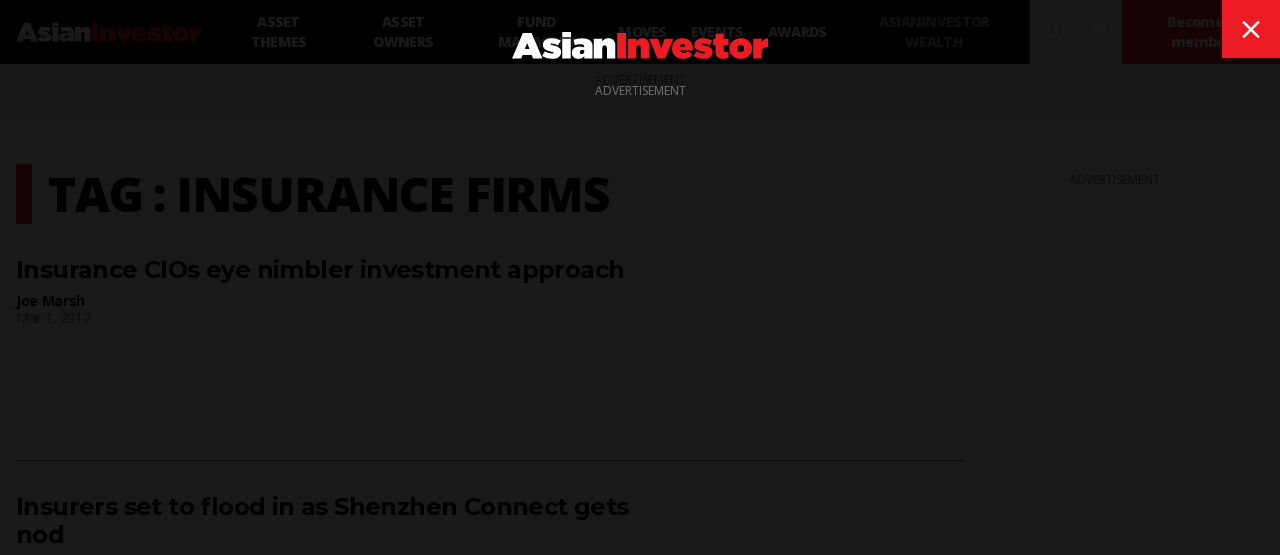

--- FILE ---
content_type: text/html; charset=utf-8
request_url: https://www.asianinvestor.net/tag/insurance%20firms
body_size: 12448
content:
<!DOCTYPE html><html><head><meta charSet="utf-8"/><meta http-equiv="X-UA-Compatible" content="IE=Edge,chrome=1"/><meta name="copyright" content="© Haymarket Media Ltd."/><meta name="viewport" content="width=device-width, initial-scale=1.0, user-scalable=no"/><script type="application/ld+json">{"@context":"https://schema.org","@type":"Organization","name":"AsianInvestor","url":"https://www.asianinvestor.net","sameAs":["https://www.facebook.com/AsianInvestor/","https://twitter.com/AsianInvestor/","https://www.linkedin.com/company/asian-investor/"],"logo":"https://cdn.i.haymarketmedia.asia/?n=%2fasian-investor%2fseo%2fAI-publisherLogo.png","parentOrganization":{"@type":"Organization","name":"Haymarket","url":"https://www.haymarket.com","logo":"https://cdn.i.haymarketmedia.asia/?n=%2fshared%2fseo%2fHaymarket-112x112.png&amp;h=112&amp;w=112&amp;q=100&amp;v=20190520&amp;c=0","sameAs":[null,"https://twitter.com/haymarket_media/","https://www.linkedin.com/company/haymarket-media-group/","https://www.instagram.com/haymarket.media/"]},"contactPoint":[{"@type":"ContactPoint","contactType":"customer service","telephone":"+852 2122 5222","email":"subscriptions@asianinvestor.net"}]}</script><title>#insurance firms | AsianInvestor</title><meta name="robots" content="index,follow"/><meta name="twitter:card" content="summary_large_image"/><meta name="twitter:site" content="@AsianInvestor"/><meta name="twitter:creator" content="@AsianInvestor"/><meta property="og:title" content="#insurance firms | AsianInvestor"/><meta property="og:url" content="https://www.asianinvestor.net/tag/insurance%20firms"/><meta property="og:type" content="website"/><meta property="og:locale" content="en_US"/><meta property="og:site_name" content="AsianInvestor"/><link rel="canonical" href="https://www.asianinvestor.net/tag/insurance%20firms"/><script type="application/ld+json">{"@context":"https://schema.org","@type":"ItemList","itemListElement":[{"@type":"ListItem","position":"1","url":"https://www.asianinvestor.net/article/insurance-cios-eye-nimbler-investment-approach/434266"},{"@type":"ListItem","position":"2","url":"https://www.asianinvestor.net/article/insurers-set-to-flood-in-as-shenzhen-connect-gets-nod/431930"},{"@type":"ListItem","position":"3","url":"https://www.asianinvestor.net/article/asia-insurers-get-tactical-amid-industry-squeeze/430158"},{"@type":"ListItem","position":"4","url":"https://www.asianinvestor.net/article/china-insurers-tipped-to-buy-big-into-hk-stocks-after-circ-move/429866"},{"@type":"ListItem","position":"5","url":"https://www.asianinvestor.net/article/china-insurers-tipped-to-diversify-from-rmb-via-connect-schemes/429746"},{"@type":"ListItem","position":"6","url":"https://www.asianinvestor.net/article/chinese-insurers-see-returns-tank-buy-big-into-alternatives/428197"},{"@type":"ListItem","position":"7","url":"https://www.asianinvestor.net/article/asian-insurers-eye-more-investment-outsourcing/407531"},{"@type":"ListItem","position":"8","url":"https://www.asianinvestor.net/article/photos-insurance-investment-forum/406124"},{"@type":"ListItem","position":"9","url":"https://www.asianinvestor.net/article/insurers-add-in-offshore-credit-eye-private-debt/406046"},{"@type":"ListItem","position":"10","url":"https://www.asianinvestor.net/article/fund-firms-see-taiwan-as-top-ilp-market-cerulli/403874"},{"@type":"ListItem","position":"11","url":"https://www.asianinvestor.net/article/asian-insurers-eye-infra-debt-europe-stocks/384823"},{"@type":"ListItem","position":"12","url":"https://www.asianinvestor.net/article/cardif-life-korea-eyes-first-foreign-assets/312686"}]}</script><script type="application/ld+json">{"@context":"https://schema.org","@type":"BreadcrumbList","itemListElement":[{"@type":"ListItem","position":1,"item":{"@id":"https://www.asianinvestor.net","name":"Homepage"}},{"@type":"ListItem","position":2,"item":{"@id":"https://www.asianinvestor.net/tag/insurance%20firms","name":"insurance firms"}}]}</script><meta name="next-head-count" content="18"/><script type="cc1582d340352fb3283d87e1-text/javascript">(function(w,d,s,l,i){w[l]=w[l]||[];w[l].push({'gtm.start':
            new Date().getTime(),event:'gtm.js'});var f=d.getElementsByTagName(s)[0],
            j=d.createElement(s),dl=l!='dataLayer'?'&l='+l:'';j.async=true;j.src=
            'https://www.googletagmanager.com/gtm.js?id='+i+dl;f.parentNode.insertBefore(j,f);
          })(window,document,'script','dataLayer','GTM-NPP7S2D');</script><link rel="icon" type="image/png" sizes="1024x1024" href="https://cdn.i.haymarketmedia.asia/?n=%2fasian-investor%2fseo%2fAI-icon.png&amp;h=1024&amp;w=1024&amp;q=100&amp;v=20190520&amp;c=1"/><link rel="preconnect" href="https://fonts.googleapis.com"/><link rel="preconnect" href="https://fonts.gstatic.com" crossorigin="true"/><link rel="stylesheet" data-href="https://fonts.googleapis.com/css2?family=Open+Sans:ital,wght@0,300;0,400;0,600;0,700;0,800;1,300;1,400;1,600;1,700;1,800&amp;display=swap"/><link rel="stylesheet" data-href="https://fonts.googleapis.com/css2?family=Merriweather:ital,wght@0,400;0,700;0,900&amp;display=swap"/><link rel="stylesheet" data-href="https://fonts.googleapis.com/css2?family=Montserrat:ital,wght@0,300;0,400;0,500;0,600;0,700;0,800;0,900;1,300;1,400;1,500;1,600;1,700;1,800;1,900&amp;display=swap"/><meta name="twitter:card" content="summary_large_image"/><script async="" src="https://securepubads.g.doubleclick.net/tag/js/gpt.js" type="cc1582d340352fb3283d87e1-text/javascript"></script><script type="cc1582d340352fb3283d87e1-text/javascript">var googletag = googletag || {}; googletag.cmd = googletag.cmd || [];</script><script async="" src="https://www.googletagmanager.com/gtag/js?id=G-V6F1RDJ1K9" type="cc1582d340352fb3283d87e1-text/javascript"></script><script async="" type="cc1582d340352fb3283d87e1-text/javascript">window.dataLayer = window.dataLayer || [];   function gtag(){dataLayer.push(arguments);}   gtag('js', new Date());</script><script async="" src="https://www.googletagmanager.com/gtag/js?id=AW-10940743269" type="cc1582d340352fb3283d87e1-text/javascript"></script><script async="" type="cc1582d340352fb3283d87e1-text/javascript">window.dataLayer = window.dataLayer || [];   function gtag(){dataLayer.push(arguments);}   gtag('js', new Date());  gtag('config', 'AW-10940743269');</script><script type="cc1582d340352fb3283d87e1-text/javascript">!function(f,b,e,v,n,t,s)
            {if(f.fbq)return;n=f.fbq=function(){n.callMethod?
            n.callMethod.apply(n,arguments):n.queue.push(arguments)};
            if(!f._fbq)f._fbq=n;n.push=n;n.loaded=!0;n.version='2.0';
            n.queue=[];t=b.createElement(e);t.async=!0;
            t.src=v;s=b.getElementsByTagName(e)[0];
            s.parentNode.insertBefore(t,s)}(window, document,'script',
            'https://connect.facebook.net/en_US/fbevents.js');
            fbq('init', 298747275402724);
            fbq('track', 'PageView');</script><script async="" type="cc1582d340352fb3283d87e1-text/javascript" src="https://accounts.haymarket.media/tracking/handdrip.js"></script><script type="cc1582d340352fb3283d87e1-text/javascript">_linkedin_partner_id = "375571";
            window._linkedin_data_partner_ids = window._linkedin_data_partner_ids || [];
            window._linkedin_data_partner_ids.push(_linkedin_partner_id);
            </script><script type="cc1582d340352fb3283d87e1-text/javascript">(function(l) {
            if (!l){window.lintrk = function(a,b){window.lintrk.q.push([a,b])};
            window.lintrk.q=[]}
            var s = document.getElementsByTagName("script")[0];
            var b = document.createElement("script");
            b.type = "text/javascript";b.async = true;
            b.src = "https://snap.licdn.com/li.lms-analytics/insight.min.js";
            s.parentNode.insertBefore(b, s);})(window.lintrk);</script><link rel="icon" type="image/png" sizes="128x128" href="https://cdn.i.haymarketmedia.asia/?n=%2fasian-investor%2fseo%2fAI-icon.png&amp;h=128&amp;w=128&amp;q=100&amp;v=20190520&amp;c=1"/><link rel="icon" type="image/png" sizes="192x192" href="https://cdn.i.haymarketmedia.asia/?n=%2fasian-investor%2fseo%2fAI-icon.png&amp;h=192&amp;w=192&amp;q=100&amp;v=20190520&amp;c=1"/><link rel="icon" type="image/png" sizes="1024x1024" href="https://cdn.i.haymarketmedia.asia/?n=%2fasian-investor%2fseo%2fAI-icon.png&amp;h=1024&amp;w=1024&amp;q=100&amp;v=20190520&amp;c=1"/><link rel="apple-touch-icon" sizes="180x180" href="https://cdn.i.haymarketmedia.asia/?n=%2fasian-investor%2fseo%2fAI-icon.png&amp;h=180&amp;w=180&amp;q=100&amp;v=20190520&amp;c=1"/><script type="cc1582d340352fb3283d87e1-text/javascript"> (function(h,o,t,j,a,r){ h.hj=h.hj||function(){(h.hj.q=h.hj.q||[]).push(arguments)}; h._hjSettings={hjid:286696,hjsv:6}; a=o.getElementsByTagName('head')[0]; r=o.createElement('script');r.async=1; r.src=t+h._hjSettings.hjid+j+h._hjSettings.hjsv; a.appendChild(r); })(window,document,'https://static.hotjar.com/c/hotjar-','.js?sv='); </script><link rel="preload" href="/_next/static/css/34a67a826ec3dd6e.css" as="style"/><link rel="stylesheet" href="/_next/static/css/34a67a826ec3dd6e.css" data-n-g=""/><noscript data-n-css=""></noscript><script defer="" nomodule="" src="/_next/static/chunks/polyfills-c67a75d1b6f99dc8.js" type="cc1582d340352fb3283d87e1-text/javascript"></script><script src="/_next/static/chunks/webpack-97afadfb35eef019.js" defer="" type="cc1582d340352fb3283d87e1-text/javascript"></script><script src="/_next/static/chunks/framework-017ec6f228181592.js" defer="" type="cc1582d340352fb3283d87e1-text/javascript"></script><script src="/_next/static/chunks/main-57b880c2d501bb8e.js" defer="" type="cc1582d340352fb3283d87e1-text/javascript"></script><script src="/_next/static/chunks/pages/_app-28cd206715319409.js" defer="" type="cc1582d340352fb3283d87e1-text/javascript"></script><script src="/_next/static/chunks/pages/tag/%5Bid%5D-5675ce6b8eadefc3.js" defer="" type="cc1582d340352fb3283d87e1-text/javascript"></script><script src="/_next/static/k2ZlOWD0-kX7X7GnYNV0F/_buildManifest.js" defer="" type="cc1582d340352fb3283d87e1-text/javascript"></script><script src="/_next/static/k2ZlOWD0-kX7X7GnYNV0F/_ssgManifest.js" defer="" type="cc1582d340352fb3283d87e1-text/javascript"></script><link rel="stylesheet" href="https://fonts.googleapis.com/css2?family=Open+Sans:ital,wght@0,300;0,400;0,600;0,700;0,800;1,300;1,400;1,600;1,700;1,800&display=swap"/><link rel="stylesheet" href="https://fonts.googleapis.com/css2?family=Merriweather:ital,wght@0,400;0,700;0,900&display=swap"/><link rel="stylesheet" href="https://fonts.googleapis.com/css2?family=Montserrat:ital,wght@0,300;0,400;0,500;0,600;0,700;0,800;0,900;1,300;1,400;1,500;1,600;1,700;1,800;1,900&display=swap"/></head><body class="tw-antialiased"><noscript><iframe src="https://www.googletagmanager.com/ns.html?id=GTM-NPP7S2D" height="0" width="0" style="display:none;visibility:hidden"></iframe></noscript><noscript><img height="1" width="1" style="display:none" src="https://www.facebook.com/tr?id=298747275402724&ev=PageView&noscript=1" /></noscript><div id="__next" data-reactroot=""><header><div class="tw-antialiased tw-max-w-full tw-bg-black tw-flex tw-items-center"><figure><a class="tw-block tw-py-3 tw-px-2 | sm:tw-px-4" href="/"><img alt="AsianInvester" src="/images/AI-Logo.svg" class="tw-hidden tw-w-auto tw-h-5 tw-transition-all | sm:tw-block | 2xl:tw-h-7"/><img alt="AsianInvester" src="/images/AI-Icon.svg" class="tw-w-auto tw-h-6 | sm:tw-hidden"/><img alt="AsianInvester" src="/images/AI-Logo-wbg.svg" class="logoPrint tw-hidden tw-w-auto tw-h-5 tw-transition-all"/></a></figure><nav class="tw-hidden | xl:tw-inline-flex"><a id="1208" class="tw-block tw-text-sm tw-font-extrabold tw-tracking-tighter tw-uppercase tw-text-center tw-text-white tw-h-16 tw-px-3 tw-transition-all | hover:tw-bg-primary-main | 2xl:tw-px-4 nav-asset-themes" href="/category/asset-themes/1208"><span class="tw-block tw-relative tw-top-1/2 tw-transform tw--translate-y-1/2">Asset themes</span></a><a id="1207" class="tw-block tw-text-sm tw-font-extrabold tw-tracking-tighter tw-uppercase tw-text-center tw-text-white tw-h-16 tw-px-3 tw-transition-all | hover:tw-bg-primary-main | 2xl:tw-px-4 nav-asset-owners" href="/category/asset-owners/1207"><span class="tw-block tw-relative tw-top-1/2 tw-transform tw--translate-y-1/2">Asset Owners</span></a><a id="1204" class="tw-block tw-text-sm tw-font-extrabold tw-tracking-tighter tw-uppercase tw-text-center tw-text-white tw-h-16 tw-px-3 tw-transition-all | hover:tw-bg-primary-main | 2xl:tw-px-4 nav-fund-managers" href="/category/fund-managers/1204"><span class="tw-block tw-relative tw-top-1/2 tw-transform tw--translate-y-1/2">Fund Managers</span></a><a id="1205" class="tw-block tw-text-sm tw-font-extrabold tw-tracking-tighter tw-uppercase tw-text-center tw-text-white tw-h-16 tw-px-3 tw-transition-all | hover:tw-bg-primary-main | 2xl:tw-px-4 nav-moves" href="/category/moves/1205"><span class="tw-block tw-relative tw-top-1/2 tw-transform tw--translate-y-1/2">Moves</span></a><a class="tw-block tw-text-sm tw-font-extrabold tw-tracking-tighter tw-uppercase tw-text-center tw-text-white tw-h-16 tw-px-3 tw-transition-all | hover:tw-bg-primary-main | 2xl:tw-px-4 nav-events" target="_blank" href="https://events.asianinvestor.net"><span class="tw-block tw-relative tw-top-1/2 tw-transform tw--translate-y-1/2">Events</span></a><a id="190" class="tw-block tw-text-sm tw-font-extrabold tw-tracking-tighter tw-uppercase tw-text-center tw-text-white tw-h-16 tw-px-3 tw-transition-all | hover:tw-bg-primary-main | 2xl:tw-px-4 nav-awards" href="/category/awards/190"><span class="tw-block tw-relative tw-top-1/2 tw-transform tw--translate-y-1/2">Awards</span></a><a class="tw-block tw-text-sm tw-font-extrabold tw-tracking-tighter tw-uppercase tw-text-center tw-text-white tw-h-16 tw-px-3 tw-transition-all | hover:tw-bg-primary-main | 2xl:tw-px-4 nav-asianinvestor-wealth" target="_blank" uniqueClass="asianinvestor-wealth" href="https://www.asianinvestorwealth.net/"><span class="tw-block tw-relative tw-top-1/2 tw-transform tw--translate-y-1/2">AsianInvestor Wealth</span></a></nav><div class="tw-flex-grow"></div><nav class="tw-inline-flex"><div><button id="searchBtn" class="tw-block tw-transition-all tw-font-icon tw-text-2xl tw-text-center tw-text-white tw-h-12 tw-px-2 tw-cursor-pointer | hover:tw-text-primary-main | xl:tw-text-3xl xl:tw-px-2 xl:tw-h-16  searchBtn" alt="search">search</button><div class="!tw-hidden searchPopup tw-transition-all tw-fixed tw-z-50 tw-top-0 tw-left-0 tw-w-screen tw-px-4 tw-pt-2 tw-pb-8 tw-overflow-y-auto tw-bg-white tw-h-screen | sm:tw-pt-4 sm:tw-pb-8 | 2xl:tw-px-8 2xl:tw-pb-16"><div class="tw-flex"><div class="tw-flex-grow"></div><button class="tw-block tw-transition-all tw-font-icon tw-text-center tw-cursor-pointer tw-text-primary-main | hover:tw-text-white hover:tw-bg-primary-main tw-text-lg tw-leading-none tw-h-10 tw-w-10 | sm:tw-text-xl sm:tw-leading-none sm:tw-h-12 sm:tw-w-12 | lg:tw-text-2xl lg:tw-leading-none lg:tw-h-13 lg:tw-w-13  searchPopupClose" alt="close">close</button></div><div class="tw-grid tw-grid-cols-1 tw-gap-4 tw-max-w-middle tw-m-auto | sm:tw-gap-8 | xl:tw-gap-16"><div class=""><div class="tw-text-center"></div></div><div><div class="tw-relative tw-border-b-2 tw-border-black tw-border-opacity-30 tw-bg-white | hover:tw-border-opacity-60"><label for="search" class="tw-absolute tw-transition-all tw-top-1/2 tw-left-4 tw-transform tw--translate-y-1/2 tw-text-xl tw-leading-none tw-font-bold tw-tracking-tighter tw-text-gray-300 tw-pointer-events-none |  sm:tw-left-6 sm:tw-text-3xl | lg:tw-left-8 lg:tw-text-4xl">Search</label><div class="tw-pr-10 tw-pl-2 tw-border-l-8 tw-border-primary-main | sm:tw-pl-3 sm:tw-border-l-12 | lg:tw-pl-4 lg:tw-border-l-16"><input type="text" aria-invalid="false" id="search" class="tw-text-xl tw-leading-tight tw-font-bold tw-tracking-tighter tw-outline-none tw-w-full tw-h-10 | sm:tw-text-3xl sm:tw-leading-tight sm:tw-h-12 | lg:tw-text-4xl lg:tw-leading-tight lg:tw-h-13" autoComplete="false" value=""/></div><div class="tw-absolute tw-bottom-0 tw-right-0"><button class="tw-block tw-transition-all tw-font-icon tw-text-center tw-cursor-pointer tw-text-white tw-bg-primary-main | hover:tw-bg-primary-dark tw-text-lg tw-leading-none tw-h-10 tw-w-10 | sm:tw-text-xl sm:tw-leading-none sm:tw-h-12 sm:tw-w-12 | lg:tw-text-2xl lg:tw-leading-none lg:tw-h-13 lg:tw-w-13 " alt="search">search</button></div></div><div class="tw-mt-8"></div></div></div><style>      #searchAd {        position: fixed;        top: -1000rem;        left: 50%;        transform: translateX(-50%);        margin-right: -50%;        transition-delay: 0s;      }    </style></div></div><button class="tw-block tw-transition-all tw-font-icon tw-text-2xl tw-text-center tw-text-white tw-h-12 tw-px-2 tw-cursor-pointer | hover:tw-text-primary-main | xl:tw-text-3xl xl:tw-px-2 xl:tw-h-16 " alt="user" data-appid="asianinvestor.web">user</button><div><a class="tw-block tw-transition-all tw-text-xs tw-tracking-tighter tw-font-extrabold tw-text-center tw-text-white tw-bg-primary-main tw-h-12 tw-px-2 tw-cursor-pointer | hover:tw-bg-primary-dark | xl:tw-text-sm xl:tw-h-16 xl:tw-px-4 " href="/account/subscribe"><span class="tw-block tw-relative tw-top-1/2 tw-transform tw--translate-y-1/2">Become a member</span></a></div><div><button class="tw-block tw-transition-all tw-font-icon tw-text-2xl tw-text-center tw-text-white tw-h-12 tw-px-2 tw-cursor-pointer | hover:tw-text-primary-main | xl:tw-text-3xl xl:tw-px-2 xl:tw-h-16 | xl:tw-hidden " alt="menu">menu</button><div class="tw-transition-all tw-fixed tw-z-[300] tw-top-0 tw-left-0 tw-w-screen tw-px-8 tw-pt-4 tw-pb-8 tw-overflow-y-auto tw-bg-black tw-invisible tw-opacity-0 tw-h-1/2 | xl:tw-hidden"><div class="tw-flex"><figure><a class="tw-block tw-py-3 tw-px-2 | sm:tw-px-4" href="/"><img alt="AsianInvester" src="/images/AI-Logo.svg" class="tw-hidden tw-w-auto tw-h-5 tw-transition-all | sm:tw-block | 2xl:tw-h-7"/><img alt="AsianInvester" src="/images/AI-Icon.svg" class="tw-w-auto tw-h-6 | sm:tw-hidden"/><img alt="AsianInvester" src="/images/AI-Logo-wbg.svg" class="logoPrint tw-hidden tw-w-auto tw-h-5 tw-transition-all"/></a></figure><div class="tw-flex-grow"></div><button class="tw-block tw-transition-all tw-font-icon tw-text-center tw-cursor-pointer tw-text-primary-main | hover:tw-text-white hover:tw-bg-primary-main tw-text-lg tw-leading-none tw-h-10 tw-w-10 | sm:tw-text-xl sm:tw-leading-none sm:tw-h-12 sm:tw-w-12 | lg:tw-text-2xl lg:tw-leading-none lg:tw-h-13 lg:tw-w-13 " alt="close">close</button></div><nav class="tw-grid tw-grid-cols-1"><a id="1208" class="tw-block tw-text-base tw-font-extrabold tw-tracking-tighter tw-uppercase tw-text-white tw-text-left tw-px-2 tw-py-2 tw-border-b tw-border-gray-700 tw-transition-all | hover:tw-bg-primary-main | sm:tw-px-4 | 2xl:tw-px-4 xsNav-asset-themes" href="/category/asset-themes/1208"><span>Asset themes</span></a><a id="1207" class="tw-block tw-text-base tw-font-extrabold tw-tracking-tighter tw-uppercase tw-text-white tw-text-left tw-px-2 tw-py-2 tw-border-b tw-border-gray-700 tw-transition-all | hover:tw-bg-primary-main | sm:tw-px-4 | 2xl:tw-px-4 xsNav-asset-owners" href="/category/asset-owners/1207"><span>Asset Owners</span></a><a id="1204" class="tw-block tw-text-base tw-font-extrabold tw-tracking-tighter tw-uppercase tw-text-white tw-text-left tw-px-2 tw-py-2 tw-border-b tw-border-gray-700 tw-transition-all | hover:tw-bg-primary-main | sm:tw-px-4 | 2xl:tw-px-4 xsNav-fund-managers" href="/category/fund-managers/1204"><span>Fund Managers</span></a><a id="1205" class="tw-block tw-text-base tw-font-extrabold tw-tracking-tighter tw-uppercase tw-text-white tw-text-left tw-px-2 tw-py-2 tw-border-b tw-border-gray-700 tw-transition-all | hover:tw-bg-primary-main | sm:tw-px-4 | 2xl:tw-px-4 xsNav-moves" href="/category/moves/1205"><span>Moves</span></a><a class="tw-block tw-text-base tw-font-extrabold tw-tracking-tighter tw-uppercase tw-text-white tw-text-left tw-px-2 tw-py-2 tw-border-b tw-border-gray-700 tw-transition-all | hover:tw-bg-primary-main | sm:tw-px-4 | 2xl:tw-px-4 xsNav-events" target="_blank" href="https://events.asianinvestor.net"><span>Events</span></a><a id="190" class="tw-block tw-text-base tw-font-extrabold tw-tracking-tighter tw-uppercase tw-text-white tw-text-left tw-px-2 tw-py-2 tw-border-b tw-border-gray-700 tw-transition-all | hover:tw-bg-primary-main | sm:tw-px-4 | 2xl:tw-px-4 xsNav-awards" href="/category/awards/190"><span>Awards</span></a><a class="tw-block tw-text-base tw-font-extrabold tw-tracking-tighter tw-uppercase tw-text-white tw-text-left tw-px-2 tw-py-2 tw-border-b tw-border-gray-700 tw-transition-all | hover:tw-bg-primary-main | sm:tw-px-4 | 2xl:tw-px-4 xsNav-asianinvestor-wealth" target="_blank" uniqueClass="asianinvestor-wealth" href="https://www.asianinvestorwealth.net/"><span>AsianInvestor Wealth</span></a></nav></div></div></nav></div><nav class="tw-bg-secondary-main tw-text-center tw-overflow-x-auto tw-overflow-y-hidden"><div class="tw-inline-flex tw-justify-start | empty:tw-hidden"></div></nav></header><div class="topLeaderboardObj tw-bg-secondary-light tw-top-0 tw-left-0 tw-z-[500] tw-transition tw-duration-500"><div class="topLeaderboard"></div></div><main class="tw-flex tw-flex-col tw-gap-8 tw-my-4 | sm:tw-gap-16 sm:tw-my-8 | lg:tw-my-12 | 2xl:tw-my-16"><section class="tw-flex tw-flex-col tw-flex-wrap tw-gap-8 tw-w-full | sm:tw-gap-16 "><div class="tw-max-w-container tw-flex tw-flex-col tw-gap-8 tw-px-2 tw-m-auto tw-w-full | sm:tw-flex-row sm:tw-flex-nowrap sm:tw-gap-4 sm:tw-px-4 | md:tw-gap-12"><aside class="tw-hidden | 2xl:tw-block 2xl:tw-w-75"><div class="tw-sticky tw-top-4"><div class="sm:tw-hidden 2xl:tw-block"><div class="tw-w-full"><div class="tw-py-4 tw-border-t tw-border-sideBorder first:tw-pt-0 first:tw-border-0 last:tw-pb-0"><section class="tw-flex tw-flex-col tw-flex-nowrap tw-gap-3"><header><div class="tw-font-headline tw-font-bold tw-text-xl tw-leading-tight tw-tracking-tight ">Sign up for <br/>AsianInvestor Bulletins</div><div class="tw-font-body tw-font-bold tw-text-base tw-leading-tight tw-tracking-tight ">Top news, insights and analysis every weekday</div></header><div class="tw-font-body tw-text-base tw-leading-tight tw-tracking-tight tw-text-third-main">Free registration gives you access to our email bulletins</div><div><a class="tw-inline-block tw-transition-all tw-font-headline tw-font-extrabold tw-uppercase tw-text-center tw-cursor-pointer tw-text-white tw-bg-primary-main | hover:tw-bg-primary-dark tw-min-w-8em tw-max-w-full | sm:tw-min-w-10em | lg:tw-min-w-12em tw-p-1em tw-text-xs tw-leading-box-xs " href="/account/register"><span>Register</span></a></div></section></div><div class="tw-py-4 tw-border-t tw-border-sideBorder first:tw-pt-0 first:tw-border-0 last:tw-pb-0"><section class="tw-flex tw-flex-col tw-flex-nowrap tw-gap-3"><header><div class="tw-font-headline tw-font-bold tw-text-xl tw-leading-tight tw-tracking-tight ">Become an AsianInvestor Member</div><div class="tw-font-body tw-font-bold tw-text-base tw-leading-tight tw-tracking-tight ">for unlimited access to all articles, newsletters and e-magazines</div></header><div><a class="tw-inline-block tw-transition-all tw-font-headline tw-font-extrabold tw-uppercase tw-text-center tw-cursor-pointer tw-text-white tw-bg-primary-main | hover:tw-bg-primary-dark tw-min-w-8em tw-max-w-full | sm:tw-min-w-10em | lg:tw-min-w-12em tw-p-1em tw-text-xs tw-leading-box-xs " href="/account/subscribe"><span>Become a member</span></a></div></section></div></div></div></div></aside><div class="tw-flex-grow tw-w-full | sm:tw-w-[calc(100%-19.75rem)] | 2xl:tw-w-[calc(100%-(2*19.75rem))] | tw-flex tw-flex-col tw-flex-nowrap tw-gap-6"><section><div><header class="tw-pl-2 tw-border-l-8 tw-border-primary-main | sm:tw-pl-3 sm:tw-border-l-12 | lg:tw-pl-4 lg:tw-border-l-16"><h1 class="tw-block tw-font-extrabold tw-tracking-tight tw-uppercase tw-text-3xl tw-leading-tight | sm:tw-text-4xl sm:tw-leading-tight | lg:tw-text-5xl lg:tw-leading-tight">Tag : insurance firms</h1></header></div><div class="tw-mt-4 | md:tw-mt-8 | 2xl:tw-mt-16"><div class="tw-py-4 tw-border-t | md:tw-py-8 tw-border-border | first:tw-pt-0 first:tw-border-t-0 | last:tw-pb-0 "><article class="tw-grid tw-auto-cols-fr tw-gap-x-4 3xl:tw-gap-x-8"><header class="tw-row-start-2 tw-row-end-3 tw-col-span-6 3xl:tw-col-span-4"><div><a class="tw-font-headline tw-text-lg tw-leading-1.2em tw-tracking-tight tw-font-bold sm:tw-text-2xl sm:tw-leading-1.2em tw-block tw-transition-all hover:tw-underline" style="hyphens:auto" href="/article/insurance-cios-eye-nimbler-investment-approach/434266">Insurance CIOs eye nimbler investment approach</a></div></header><div class="tw-mt-2 tw-row-start-3 tw-row-end-4 tw-col-span-6 3xl:tw-col-span-4"><div class="tw-block tw-float-left tw-clear-both tw-text-xs tw-leading-tight tw-tracking-tight sm:tw-text-sm sm:tw-leading-tight tw-font-bold"><a class="hover:tw-underline" href="/author/joe-marsh-3/219244">Joe Marsh</a></div><time class="tw-block tw-float-left tw-clear-both tw-text-xs tw-leading-tight tw-tracking-tight sm:tw-text-sm sm:tw-leading-tight tw-text-gray-500">Mar 1, 2017</time></div><div class="tw-text-gray-500 lg:tw-text-lg lg:tw-leading-normal tw-hidden 3xl:tw-block 3xl:tw-row-start-2 3xl:tw-row-end-5 3xl:tw-col-span-4" style="hyphens:auto">Insurers should be able to allocate assets more quickly, especially given current levels of uncertainty, heard AsianInvestor’s insurance forum yesterday.</div><figure class="tw-row-start-2 tw-row-end-5 tw-col-span-4 sm:tw-mt-4 sm:tw-row-start-4 sm:tw-col-span-6 md:tw-mt-0 md:tw-row-start-2 md:tw-col-span-3 3xl:tw-row-start-2 3xl:tw-col-span-4"><a class="tw-block tw-relative" href="/article/insurance-cios-eye-nimbler-investment-approach/434266"><img src="https://cdn.i.haymarketmedia.asia/?n=asian-investor%2Fcontent%2FTarget.jpg&amp;c=1&amp;h=194&amp;q=100&amp;v=20260117&amp;w=344" width="344" height="194" alt="Insurance CIOs eye nimbler investment approach" class="tw-block tw-w-full tw-h-auto"/></a></figure></article></div><div class="tw-py-4 tw-border-t | md:tw-py-8 tw-border-border | first:tw-pt-0 first:tw-border-t-0 | last:tw-pb-0 "><article class="tw-grid tw-auto-cols-fr tw-gap-x-4 3xl:tw-gap-x-8"><header class="tw-row-start-2 tw-row-end-3 tw-col-span-6 3xl:tw-col-span-4"><div><a class="tw-font-headline tw-text-lg tw-leading-1.2em tw-tracking-tight tw-font-bold sm:tw-text-2xl sm:tw-leading-1.2em tw-block tw-transition-all hover:tw-underline" style="hyphens:auto" href="/article/insurers-set-to-flood-in-as-shenzhen-connect-gets-nod/431930">Insurers set to flood in as Shenzhen Connect gets nod</a></div></header><div class="tw-mt-2 tw-row-start-3 tw-row-end-4 tw-col-span-6 3xl:tw-col-span-4"><div class="tw-block tw-float-left tw-clear-both tw-text-xs tw-leading-tight tw-tracking-tight sm:tw-text-sm sm:tw-leading-tight tw-font-bold"><a class="hover:tw-underline" href="/author/joe-marsh-3/219244">Joe Marsh</a>, <a class="hover:tw-underline" href="/author/toby-yiu/719937">Toby Yiu</a></div><time class="tw-block tw-float-left tw-clear-both tw-text-xs tw-leading-tight tw-tracking-tight sm:tw-text-sm sm:tw-leading-tight tw-text-gray-500">Nov 25, 2016</time></div><div class="tw-text-gray-500 lg:tw-text-lg lg:tw-leading-normal tw-hidden 3xl:tw-block 3xl:tw-row-start-2 3xl:tw-row-end-5 3xl:tw-col-span-4" style="hyphens:auto">The equity trading link will go live on December 5, with Chinese insurance firms expected to boost flows into Hong Kong and hedge funds showing interest in Shenzhen stocks.</div><figure class="tw-row-start-2 tw-row-end-5 tw-col-span-4 sm:tw-mt-4 sm:tw-row-start-4 sm:tw-col-span-6 md:tw-mt-0 md:tw-row-start-2 md:tw-col-span-3 3xl:tw-row-start-2 3xl:tw-col-span-4"><a class="tw-block tw-relative" href="/article/insurers-set-to-flood-in-as-shenzhen-connect-gets-nod/431930"><img src="https://cdn.i.haymarketmedia.asia/?n=asian-investor%2Fcontent%2FShenzhen%20stock%20exchange%20bull.jpg&amp;c=1&amp;h=194&amp;q=100&amp;v=20260117&amp;w=344" width="344" height="194" alt="Insurers set to flood in as Shenzhen Connect gets nod" class="tw-block tw-w-full tw-h-auto"/></a></figure></article></div><div class="tw-py-4 tw-border-t | md:tw-py-8 tw-border-border | first:tw-pt-0 first:tw-border-t-0 | last:tw-pb-0 "><article class="tw-grid tw-auto-cols-fr tw-gap-x-4 3xl:tw-gap-x-8"><header class="tw-row-start-2 tw-row-end-3 tw-col-span-6 3xl:tw-col-span-4"><div><a class="tw-font-headline tw-text-lg tw-leading-1.2em tw-tracking-tight tw-font-bold sm:tw-text-2xl sm:tw-leading-1.2em tw-block tw-transition-all hover:tw-underline" style="hyphens:auto" href="/article/asia-insurers-get-tactical-amid-industry-squeeze/430158">Asia insurers get tactical amid industry squeeze</a></div></header><div class="tw-mt-2 tw-row-start-3 tw-row-end-4 tw-col-span-6 3xl:tw-col-span-4"><div class="tw-block tw-float-left tw-clear-both tw-text-xs tw-leading-tight tw-tracking-tight sm:tw-text-sm sm:tw-leading-tight tw-font-bold"><a class="hover:tw-underline" href="/author/joe-marsh-3/219244">Joe Marsh</a></div><time class="tw-block tw-float-left tw-clear-both tw-text-xs tw-leading-tight tw-tracking-tight sm:tw-text-sm sm:tw-leading-tight tw-text-gray-500">Oct 2, 2016</time></div><div class="tw-text-gray-500 lg:tw-text-lg lg:tw-leading-normal tw-hidden 3xl:tw-block 3xl:tw-row-start-2 3xl:tw-row-end-5 3xl:tw-col-span-4" style="hyphens:auto">Insurers in the region are eyeing more tactical asset allocation and increasingly using ETFs to that end, finds BlackRock research. They are also targeting illiquids, above all private equity.</div><figure class="tw-row-start-2 tw-row-end-5 tw-col-span-4 sm:tw-mt-4 sm:tw-row-start-4 sm:tw-col-span-6 md:tw-mt-0 md:tw-row-start-2 md:tw-col-span-3 3xl:tw-row-start-2 3xl:tw-col-span-4"><a class="tw-block tw-relative" href="/article/asia-insurers-get-tactical-amid-industry-squeeze/430158"><img src="https://cdn.i.haymarketmedia.asia/?n=asian-investor%2Fcontent%2FDavid%20Lomas%20-%20bigger%20-%20highres%20-%20crop.jpg&amp;c=1&amp;h=194&amp;q=100&amp;v=20260117&amp;w=344" width="344" height="194" alt="Asia insurers get tactical amid industry squeeze" class="tw-block tw-w-full tw-h-auto"/></a></figure></article></div><div class="tw-py-4 tw-border-t | md:tw-py-8 tw-border-border | first:tw-pt-0 first:tw-border-t-0 | last:tw-pb-0 "><article class="tw-grid tw-auto-cols-fr tw-gap-x-4 3xl:tw-gap-x-8"><header class="tw-row-start-2 tw-row-end-3 tw-col-span-6 3xl:tw-col-span-4"><div><a class="tw-font-headline tw-text-lg tw-leading-1.2em tw-tracking-tight tw-font-bold sm:tw-text-2xl sm:tw-leading-1.2em tw-block tw-transition-all hover:tw-underline" style="hyphens:auto" href="/article/china-insurers-tipped-to-buy-big-into-hk-stocks-after-circ-move/429866">China insurers tipped to buy big into HK stocks after CIRC move</a></div></header><div class="tw-mt-2 tw-row-start-3 tw-row-end-4 tw-col-span-6 3xl:tw-col-span-4"><div class="tw-block tw-float-left tw-clear-both tw-text-xs tw-leading-tight tw-tracking-tight sm:tw-text-sm sm:tw-leading-tight tw-font-bold"><a class="hover:tw-underline" href="/author/toby-yiu/719937">Toby Yiu</a></div><time class="tw-block tw-float-left tw-clear-both tw-text-xs tw-leading-tight tw-tracking-tight sm:tw-text-sm sm:tw-leading-tight tw-text-gray-500">Sep 22, 2016</time></div><div class="tw-text-gray-500 lg:tw-text-lg lg:tw-leading-normal tw-hidden 3xl:tw-block 3xl:tw-row-start-2 3xl:tw-row-end-5 3xl:tw-col-span-4" style="hyphens:auto">AIA's China CIO expects mainland insurers to pour up to Rmb200 billion into Hong Kong equities, after the regulator said it would not view Stock Connect investments as foreign allocations.</div><figure class="tw-row-start-2 tw-row-end-5 tw-col-span-4 sm:tw-mt-4 sm:tw-row-start-4 sm:tw-col-span-6 md:tw-mt-0 md:tw-row-start-2 md:tw-col-span-3 3xl:tw-row-start-2 3xl:tw-col-span-4"><a class="tw-block tw-relative" href="/article/china-insurers-tipped-to-buy-big-into-hk-stocks-after-circ-move/429866"><img src="https://cdn.i.haymarketmedia.asia/?n=asian-investor%2Fcontent%2FLarry%20Wan%202016%20crop.JPG&amp;c=1&amp;h=194&amp;q=100&amp;v=20260117&amp;w=344" width="344" height="194" alt="China insurers tipped to buy big into HK stocks after CIRC move" class="tw-block tw-w-full tw-h-auto"/></a></figure></article></div><div class="tw-py-4 tw-border-t | md:tw-py-8 tw-border-border | first:tw-pt-0 first:tw-border-t-0 | last:tw-pb-0 "><article class="tw-grid tw-auto-cols-fr tw-gap-x-4 3xl:tw-gap-x-8"><header class="tw-row-start-2 tw-row-end-3 tw-col-span-6 3xl:tw-col-span-4"><div><a class="tw-font-headline tw-text-lg tw-leading-1.2em tw-tracking-tight tw-font-bold sm:tw-text-2xl sm:tw-leading-1.2em tw-block tw-transition-all hover:tw-underline" style="hyphens:auto" href="/article/china-insurers-tipped-to-diversify-from-rmb-via-connect-schemes/429746">China insurers tipped to diversify from RMB via Connect schemes</a></div></header><div class="tw-mt-2 tw-row-start-3 tw-row-end-4 tw-col-span-6 3xl:tw-col-span-4"><div class="tw-block tw-float-left tw-clear-both tw-text-xs tw-leading-tight tw-tracking-tight sm:tw-text-sm sm:tw-leading-tight tw-font-bold"><a class="hover:tw-underline" href="/author/toby-yiu/719937">Toby Yiu</a></div><time class="tw-block tw-float-left tw-clear-both tw-text-xs tw-leading-tight tw-tracking-tight sm:tw-text-sm sm:tw-leading-tight tw-text-gray-500">Sep 19, 2016</time></div><div class="tw-text-gray-500 lg:tw-text-lg lg:tw-leading-normal tw-hidden 3xl:tw-block 3xl:tw-row-start-2 3xl:tw-row-end-5 3xl:tw-col-span-4" style="hyphens:auto">Hong Kong-listed exchange-traded funds should prove attractive to mainland insurance firms looking to boost their overseas exposure, says Tobias Bland, CEO of fund house EIP.</div><figure class="tw-row-start-2 tw-row-end-5 tw-col-span-4 sm:tw-mt-4 sm:tw-row-start-4 sm:tw-col-span-6 md:tw-mt-0 md:tw-row-start-2 md:tw-col-span-3 3xl:tw-row-start-2 3xl:tw-col-span-4"><a class="tw-block tw-relative" href="/article/china-insurers-tipped-to-diversify-from-rmb-via-connect-schemes/429746"><img src="https://cdn.i.haymarketmedia.asia/?n=asian-investor%2Fcontent%2F20150914121703_Tobias%20Bland.jpg&amp;c=1&amp;h=194&amp;q=100&amp;v=20260117&amp;w=344" width="344" height="194" alt="China insurers tipped to diversify from RMB via Connect schemes" class="tw-block tw-w-full tw-h-auto"/></a></figure></article></div><div class="tw-py-4 tw-border-t | md:tw-py-8 tw-border-border | first:tw-pt-0 first:tw-border-t-0 | last:tw-pb-0 "><article class="tw-grid tw-auto-cols-fr tw-gap-x-4 3xl:tw-gap-x-8"><header class="tw-row-start-2 tw-row-end-3 tw-col-span-6 3xl:tw-col-span-4"><div><a class="tw-font-headline tw-text-lg tw-leading-1.2em tw-tracking-tight tw-font-bold sm:tw-text-2xl sm:tw-leading-1.2em tw-block tw-transition-all hover:tw-underline" style="hyphens:auto" href="/article/chinese-insurers-see-returns-tank-buy-big-into-alternatives/428197">Chinese insurers see returns tank, buy big into alternatives</a></div></header><div class="tw-mt-2 tw-row-start-3 tw-row-end-4 tw-col-span-6 3xl:tw-col-span-4"><div class="tw-block tw-float-left tw-clear-both tw-text-xs tw-leading-tight tw-tracking-tight sm:tw-text-sm sm:tw-leading-tight tw-font-bold"><a class="hover:tw-underline" href="/author/toby-yiu/719937">Toby Yiu</a></div><time class="tw-block tw-float-left tw-clear-both tw-text-xs tw-leading-tight tw-tracking-tight sm:tw-text-sm sm:tw-leading-tight tw-text-gray-500">Jul 28, 2016</time></div><div class="tw-text-gray-500 lg:tw-text-lg lg:tw-leading-normal tw-hidden 3xl:tw-block 3xl:tw-row-start-2 3xl:tw-row-end-5 3xl:tw-col-span-4" style="hyphens:auto">Mainland insurers' returns fell in the first half, even as their assets grew, with alternatives now accounting for a third of AUM. Foreign asset managers may need to adapt their approach accordingly.</div><figure class="tw-row-start-2 tw-row-end-5 tw-col-span-4 sm:tw-mt-4 sm:tw-row-start-4 sm:tw-col-span-6 md:tw-mt-0 md:tw-row-start-2 md:tw-col-span-3 3xl:tw-row-start-2 3xl:tw-col-span-4"><a class="tw-block tw-relative" href="/article/chinese-insurers-see-returns-tank-buy-big-into-alternatives/428197"><img src="https://cdn.i.haymarketmedia.asia/?n=asian-investor%2Fcontent%2F20160728050126_Xiang%20Junbo%20crop.jpg&amp;c=1&amp;h=194&amp;q=100&amp;v=20260117&amp;w=344" width="344" height="194" alt="Chinese insurers see returns tank, buy big into alternatives" class="tw-block tw-w-full tw-h-auto"/></a></figure></article></div><div class="tw-py-4 tw-border-t | md:tw-py-8 tw-border-border | first:tw-pt-0 first:tw-border-t-0 | last:tw-pb-0 "><article class="tw-grid tw-auto-cols-fr tw-gap-x-4 3xl:tw-gap-x-8"><header class="tw-row-start-2 tw-row-end-3 tw-col-span-6 3xl:tw-col-span-4"><div><a class="tw-font-headline tw-text-lg tw-leading-1.2em tw-tracking-tight tw-font-bold sm:tw-text-2xl sm:tw-leading-1.2em tw-block tw-transition-all hover:tw-underline" style="hyphens:auto" href="/article/asian-insurers-eye-more-investment-outsourcing/407531">Asian insurers eye more investment outsourcing</a></div></header><div class="tw-mt-2 tw-row-start-3 tw-row-end-4 tw-col-span-6 3xl:tw-col-span-4"><div class="tw-block tw-float-left tw-clear-both tw-text-xs tw-leading-tight tw-tracking-tight sm:tw-text-sm sm:tw-leading-tight tw-font-bold"><a class="hover:tw-underline" href="/author/joe-marsh-3/219244">Joe Marsh</a></div><time class="tw-block tw-float-left tw-clear-both tw-text-xs tw-leading-tight tw-tracking-tight sm:tw-text-sm sm:tw-leading-tight tw-text-gray-500">Apr 20, 2016</time></div><div class="tw-text-gray-500 lg:tw-text-lg lg:tw-leading-normal tw-hidden 3xl:tw-block 3xl:tw-row-start-2 3xl:tw-row-end-5 3xl:tw-col-span-4" style="hyphens:auto">Four in 10 insurance firms in the region plan to outsource more investments this year, but they are also more downbeat in their outlook than their peers elsewhere, finds a new survey.</div><figure class="tw-row-start-2 tw-row-end-5 tw-col-span-4 sm:tw-mt-4 sm:tw-row-start-4 sm:tw-col-span-6 md:tw-mt-0 md:tw-row-start-2 md:tw-col-span-3 3xl:tw-row-start-2 3xl:tw-col-span-4"><a class="tw-block tw-relative" href="/article/asian-insurers-eye-more-investment-outsourcing/407531"><img src="https://cdn.i.haymarketmedia.asia/?n=asian-investor%2Fcontent%2Foutsourcing%20crop.jpg&amp;c=1&amp;h=194&amp;q=100&amp;v=20260117&amp;w=344" width="344" height="194" alt="Asian insurers eye more investment outsourcing" class="tw-block tw-w-full tw-h-auto"/></a></figure></article></div><div class="tw-py-4 tw-border-t | md:tw-py-8 tw-border-border | first:tw-pt-0 first:tw-border-t-0 | last:tw-pb-0 "><article class="tw-grid tw-auto-cols-fr tw-gap-x-4 3xl:tw-gap-x-8"><header class="tw-row-start-2 tw-row-end-3 tw-col-span-6 3xl:tw-col-span-4"><div><a class="tw-font-headline tw-text-lg tw-leading-1.2em tw-tracking-tight tw-font-bold sm:tw-text-2xl sm:tw-leading-1.2em tw-block tw-transition-all hover:tw-underline" style="hyphens:auto" href="/article/photos-insurance-investment-forum/406124">Photos: Insurance Investment Forum</a></div></header><div class="tw-mt-2 tw-row-start-3 tw-row-end-4 tw-col-span-6 3xl:tw-col-span-4"><div class="tw-block tw-float-left tw-clear-both tw-text-xs tw-leading-tight tw-tracking-tight sm:tw-text-sm sm:tw-leading-tight tw-font-bold"><a class="hover:tw-underline" href="/author/the-editors/227735">The Editors</a></div><time class="tw-block tw-float-left tw-clear-both tw-text-xs tw-leading-tight tw-tracking-tight sm:tw-text-sm sm:tw-leading-tight tw-text-gray-500">Feb 25, 2016</time></div><div class="tw-text-gray-500 lg:tw-text-lg lg:tw-leading-normal tw-hidden 3xl:tw-block 3xl:tw-row-start-2 3xl:tw-row-end-5 3xl:tw-col-span-4" style="hyphens:auto">AsianInvestor hosted its third annual Insurance Investment Forum at the Ritz Carlton Hotel in Hong Kong on February 18. Here we present a gallery of photos from the event.</div><figure class="tw-row-start-2 tw-row-end-5 tw-col-span-4 sm:tw-mt-4 sm:tw-row-start-4 sm:tw-col-span-6 md:tw-mt-0 md:tw-row-start-2 md:tw-col-span-3 3xl:tw-row-start-2 3xl:tw-col-span-4"><a class="tw-block tw-relative" href="/article/photos-insurance-investment-forum/406124"><img src="https://cdn.i.haymarketmedia.asia/?n=asian-investor%2Fcontent%2FUSED%20AK%20Sridhar%2C%20Director%20%20CIO%2C%20India%20First%20Life%20Insurance.png&amp;c=1&amp;h=194&amp;q=100&amp;v=20260117&amp;w=344" width="344" height="194" alt="Photos: Insurance Investment Forum" class="tw-block tw-w-full tw-h-auto"/></a></figure></article></div><div class="tw-py-4 tw-border-t | md:tw-py-8 tw-border-border | first:tw-pt-0 first:tw-border-t-0 | last:tw-pb-0 "><article class="tw-grid tw-auto-cols-fr tw-gap-x-4 3xl:tw-gap-x-8"><header class="tw-row-start-2 tw-row-end-3 tw-col-span-6 3xl:tw-col-span-4"><div><a class="tw-font-headline tw-text-lg tw-leading-1.2em tw-tracking-tight tw-font-bold sm:tw-text-2xl sm:tw-leading-1.2em tw-block tw-transition-all hover:tw-underline" style="hyphens:auto" href="/article/insurers-add-in-offshore-credit-eye-private-debt/406046">Insurers add in offshore credit, eye private debt</a></div></header><div class="tw-mt-2 tw-row-start-3 tw-row-end-4 tw-col-span-6 3xl:tw-col-span-4"><div class="tw-block tw-float-left tw-clear-both tw-text-xs tw-leading-tight tw-tracking-tight sm:tw-text-sm sm:tw-leading-tight tw-font-bold"><a class="hover:tw-underline" href="/author/leigh-powell/328141">Leigh  Powell</a></div><time class="tw-block tw-float-left tw-clear-both tw-text-xs tw-leading-tight tw-tracking-tight sm:tw-text-sm sm:tw-leading-tight tw-text-gray-500">Feb 24, 2016</time></div><div class="tw-text-gray-500 lg:tw-text-lg lg:tw-leading-normal tw-hidden 3xl:tw-block 3xl:tw-row-start-2 3xl:tw-row-end-5 3xl:tw-col-span-4" style="hyphens:auto">Investment heads at AIA, Axa, BNP Paribas Cardif and Zurich outline what they are doing to meet liabilities. Zurich's Hong Kong CIO moots halving his sovereign bond allocation.</div><figure class="tw-row-start-2 tw-row-end-5 tw-col-span-4 sm:tw-mt-4 sm:tw-row-start-4 sm:tw-col-span-6 md:tw-mt-0 md:tw-row-start-2 md:tw-col-span-3 3xl:tw-row-start-2 3xl:tw-col-span-4"><a class="tw-block tw-relative" href="/article/insurers-add-in-offshore-credit-eye-private-debt/406046"><img src="https://cdn.i.haymarketmedia.asia/?n=asian-investor%2Fcontent%2FArnaud%20Miroudel.jpg&amp;c=1&amp;h=194&amp;q=100&amp;v=20260117&amp;w=344" width="344" height="194" alt="Insurers add in offshore credit, eye private debt" class="tw-block tw-w-full tw-h-auto"/></a></figure></article></div><div class="tw-py-4 tw-border-t | md:tw-py-8 tw-border-border | first:tw-pt-0 first:tw-border-t-0 | last:tw-pb-0 "><article class="tw-grid tw-auto-cols-fr tw-gap-x-4 3xl:tw-gap-x-8"><header class="tw-row-start-2 tw-row-end-3 tw-col-span-6 3xl:tw-col-span-4"><div><a class="tw-font-headline tw-text-lg tw-leading-1.2em tw-tracking-tight tw-font-bold sm:tw-text-2xl sm:tw-leading-1.2em tw-block tw-transition-all hover:tw-underline" style="hyphens:auto" href="/article/fund-firms-see-taiwan-as-top-ilp-market-cerulli/403874">Fund firms see Taiwan as top ILP market: Cerulli</a></div></header><div class="tw-mt-2 tw-row-start-3 tw-row-end-4 tw-col-span-6 3xl:tw-col-span-4"><div class="tw-block tw-float-left tw-clear-both tw-text-xs tw-leading-tight tw-tracking-tight sm:tw-text-sm sm:tw-leading-tight tw-font-bold"><a class="hover:tw-underline" href="/author/toby-yiu/719937">Toby Yiu</a></div><time class="tw-block tw-float-left tw-clear-both tw-text-xs tw-leading-tight tw-tracking-tight sm:tw-text-sm sm:tw-leading-tight tw-text-gray-500">Nov 15, 2015</time></div><div class="tw-text-gray-500 lg:tw-text-lg lg:tw-leading-normal tw-hidden 3xl:tw-block 3xl:tw-row-start-2 3xl:tw-row-end-5 3xl:tw-col-span-4" style="hyphens:auto">Fund houses see Taiwan as the most attractive investment-linked product market in Asia, but it is getting harder to access for latecomers or smaller players, finds research house Cerulli Associates.</div><figure class="tw-row-start-2 tw-row-end-5 tw-col-span-4 sm:tw-mt-4 sm:tw-row-start-4 sm:tw-col-span-6 md:tw-mt-0 md:tw-row-start-2 md:tw-col-span-3 3xl:tw-row-start-2 3xl:tw-col-span-4"><a class="tw-block tw-relative" href="/article/fund-firms-see-taiwan-as-top-ilp-market-cerulli/403874"><img src="https://cdn.i.haymarketmedia.asia/?n=asian-investor%2Fcontent%2FTaipei.jpg&amp;c=1&amp;h=194&amp;q=100&amp;v=20260117&amp;w=344" width="344" height="194" alt="Fund firms see Taiwan as top ILP market: Cerulli" class="tw-block tw-w-full tw-h-auto"/></a></figure></article></div><div class="tw-py-4 tw-border-t | md:tw-py-8 tw-border-border | first:tw-pt-0 first:tw-border-t-0 | last:tw-pb-0 "><article class="tw-grid tw-auto-cols-fr tw-gap-x-4 3xl:tw-gap-x-8"><header class="tw-row-start-2 tw-row-end-3 tw-col-span-6 3xl:tw-col-span-4"><div><a class="tw-font-headline tw-text-lg tw-leading-1.2em tw-tracking-tight tw-font-bold sm:tw-text-2xl sm:tw-leading-1.2em tw-block tw-transition-all hover:tw-underline" style="hyphens:auto" href="/article/asian-insurers-eye-infra-debt-europe-stocks/384823">Asian insurers eye infra debt, Europe stocks</a></div></header><div class="tw-mt-2 tw-row-start-3 tw-row-end-4 tw-col-span-6 3xl:tw-col-span-4"><div class="tw-block tw-float-left tw-clear-both tw-text-xs tw-leading-tight tw-tracking-tight sm:tw-text-sm sm:tw-leading-tight tw-font-bold"><a class="hover:tw-underline" href="/author/joe-marsh-3/219244">Joe Marsh</a></div><time class="tw-block tw-float-left tw-clear-both tw-text-xs tw-leading-tight tw-tracking-tight sm:tw-text-sm sm:tw-leading-tight tw-text-gray-500">May 7, 2014</time></div><div class="tw-text-gray-500 lg:tw-text-lg lg:tw-leading-normal tw-hidden 3xl:tw-block 3xl:tw-row-start-2 3xl:tw-row-end-5 3xl:tw-col-span-4" style="hyphens:auto">They plan to boost exposure to these asset classes most of all this year, with outsourcing to external managers high on the agenda, finds GSAM’s annual survey of insurance CIOs.</div><figure class="tw-row-start-2 tw-row-end-5 tw-col-span-4 sm:tw-mt-4 sm:tw-row-start-4 sm:tw-col-span-6 md:tw-mt-0 md:tw-row-start-2 md:tw-col-span-3 3xl:tw-row-start-2 3xl:tw-col-span-4"><a class="tw-block tw-relative" href="/article/asian-insurers-eye-infra-debt-europe-stocks/384823"><img src="https://cdn.i.haymarketmedia.asia/?n=asian-investor%2Fcontent%2Finfrastructure.jpg&amp;c=1&amp;h=194&amp;q=100&amp;v=20260117&amp;w=344" width="344" height="194" alt="Asian insurers eye infra debt, Europe stocks" class="tw-block tw-w-full tw-h-auto"/></a></figure></article></div><div class="tw-py-4 tw-border-t | md:tw-py-8 tw-border-border | first:tw-pt-0 first:tw-border-t-0 | last:tw-pb-0 "><article class="tw-grid tw-auto-cols-fr tw-gap-x-4 3xl:tw-gap-x-8"><header class="tw-row-start-2 tw-row-end-3 tw-col-span-6 3xl:tw-col-span-4"><div><a class="tw-font-headline tw-text-lg tw-leading-1.2em tw-tracking-tight tw-font-bold sm:tw-text-2xl sm:tw-leading-1.2em tw-block tw-transition-all hover:tw-underline" style="hyphens:auto" href="/article/cardif-life-korea-eyes-first-foreign-assets/312686">Cardif Life Korea eyes first foreign assets</a></div></header><div class="tw-mt-2 tw-row-start-3 tw-row-end-4 tw-col-span-6 3xl:tw-col-span-4"><div class="tw-block tw-float-left tw-clear-both tw-text-xs tw-leading-tight tw-tracking-tight sm:tw-text-sm sm:tw-leading-tight tw-font-bold"><a class="hover:tw-underline" href="/author/joe-marsh-3/219244">Joe Marsh</a></div><time class="tw-block tw-float-left tw-clear-both tw-text-xs tw-leading-tight tw-tracking-tight sm:tw-text-sm sm:tw-leading-tight tw-text-gray-500">Aug 23, 2012</time></div><div class="tw-text-gray-500 lg:tw-text-lg lg:tw-leading-normal tw-hidden 3xl:tw-block 3xl:tw-row-start-2 3xl:tw-row-end-5 3xl:tw-col-span-4" style="hyphens:auto">One of the country's smaller insurers eyes offshore fixed income such as infrastructure debt, as larger peers also move to diversify their portfolios.</div><figure class="tw-row-start-2 tw-row-end-5 tw-col-span-4 sm:tw-mt-4 sm:tw-row-start-4 sm:tw-col-span-6 md:tw-mt-0 md:tw-row-start-2 md:tw-col-span-3 3xl:tw-row-start-2 3xl:tw-col-span-4"><a class="tw-block tw-relative" href="/article/cardif-life-korea-eyes-first-foreign-assets/312686"><img src="https://cdn.i.haymarketmedia.asia/?n=asian-investor%2Fcontent%2FVietnam%20bridge%20crop.jpg&amp;c=1&amp;h=194&amp;q=100&amp;v=20260117&amp;w=344" width="344" height="194" alt="Cardif Life Korea eyes first foreign assets" class="tw-block tw-w-full tw-h-auto"/></a></figure></article></div></div></section></div><aside class="tw-flex-none tw-w-full | sm:tw-w-75"><div class="sm:tw-h-1/2 sm:tw-min-h-[664px]"><div class="tw-sticky tw-top-2 | sm:tw-top-4"><div class="tw-pt-8 sm:tw-pt-16 sm:tw-hidden 2xl:tw-hidden"><div class="sm:tw-hidden 2xl:tw-block"><div class="tw-w-full"><div class="tw-py-4 tw-border-t tw-border-sideBorder first:tw-pt-0 first:tw-border-0 last:tw-pb-0"><section class="tw-flex tw-flex-col tw-flex-nowrap tw-gap-3"><header><div class="tw-font-headline tw-font-bold tw-text-xl tw-leading-tight tw-tracking-tight ">Sign up for <br/>AsianInvestor Bulletins</div><div class="tw-font-body tw-font-bold tw-text-base tw-leading-tight tw-tracking-tight ">Top news, insights and analysis every weekday</div></header><div class="tw-font-body tw-text-base tw-leading-tight tw-tracking-tight tw-text-third-main">Free registration gives you access to our email bulletins</div><div><a class="tw-inline-block tw-transition-all tw-font-headline tw-font-extrabold tw-uppercase tw-text-center tw-cursor-pointer tw-text-white tw-bg-primary-main | hover:tw-bg-primary-dark tw-min-w-8em tw-max-w-full | sm:tw-min-w-10em | lg:tw-min-w-12em tw-p-1em tw-text-xs tw-leading-box-xs " href="/account/register"><span>Register</span></a></div></section></div><div class="tw-py-4 tw-border-t tw-border-sideBorder first:tw-pt-0 first:tw-border-0 last:tw-pb-0"><section class="tw-flex tw-flex-col tw-flex-nowrap tw-gap-3"><header><div class="tw-font-headline tw-font-bold tw-text-xl tw-leading-tight tw-tracking-tight ">Become an AsianInvestor Member</div><div class="tw-font-body tw-font-bold tw-text-base tw-leading-tight tw-tracking-tight ">for unlimited access to all articles, newsletters and e-magazines</div></header><div><a class="tw-inline-block tw-transition-all tw-font-headline tw-font-extrabold tw-uppercase tw-text-center tw-cursor-pointer tw-text-white tw-bg-primary-main | hover:tw-bg-primary-dark tw-min-w-8em tw-max-w-full | sm:tw-min-w-10em | lg:tw-min-w-12em tw-p-1em tw-text-xs tw-leading-box-xs " href="/account/subscribe"><span>Become a member</span></a></div></section></div></div></div></div></div></div><div class="tw-hidden tw-h-1/2 tw-min-h-[664px] tw-pt-16 sm:tw-pt-8 sm:tw-block"><div class="tw-sticky tw-top-2 sm:tw-top-4"></div></div></aside></div></section></main><div class="bottomLeaderboardObj !tw-hidden tw-bg-secondary-light tw-w-full tw-bottom-0 tw-left-0 tw-z-[500] tw-transition tw-duration-500"><div class="bottomLeaderboard"></div></div><footer class="tw-bg-black"><div class="tw-flex tw-flex-col tw-flex-wrap tw-gap-16 tw-px-2 tw-pt-8 tw-pb-16 tw-mx-auto tw-max-w-screen-3xl | sm:tw-px-4"><div class="tw-flex tw-flex-col tw-items-center tw-gap-8 | sm:tw-flex-row sm:tw-flex-nowrap"><figure><a class="tw-block" href="/"><img alt="AsianInvester" src="/images/AI-Logo.svg" class="tw-w-auto tw-h-7 tw-transition-all tw-mx-auto"/></a></figure><div class="tw-hidden | sm:tw-block sm:tw-flex-grow"></div><section class="tw-inline-flex tw-flex-row tw-flex-nowrap tw-gap-6 tw-mx-auto"><div><a class="tw-block tw-transition-all tw-font-icon tw-text-center tw-cursor-pointer tw-text-white | hover:tw-text-primary-main tw-text-2xl tw-leading-none " target="_blank" href="https://www.linkedin.com/company/asian-investor"><span>linkedin</span></a></div><div><a class="tw-block tw-transition-all tw-font-icon tw-text-center tw-cursor-pointer tw-text-white | hover:tw-text-primary-main tw-text-2xl tw-leading-none " target="_blank" href="https://twitter.com/AsianInvestor"><span>twitter</span></a></div><div><a class="tw-block tw-transition-all tw-font-icon tw-text-center tw-cursor-pointer tw-text-white | hover:tw-text-primary-main tw-text-2xl tw-leading-none " target="_blank" href="https://www.facebook.com/AsianInvestor"><span>facebook</span></a></div><div><a class="tw-block tw-transition-all tw-font-icon tw-text-center tw-cursor-pointer tw-text-white | hover:tw-text-primary-main tw-text-2xl tw-leading-none " target="_blank" href="https://www.youtube.com/@AsianInvestor_Haymarket"><span>youtube</span></a></div><div><a class="tw-block tw-transition-all tw-font-icon tw-text-center tw-cursor-pointer tw-text-white | hover:tw-text-primary-main tw-text-2xl tw-leading-none " href="/page/rss/433317"><span>rss</span></a></div></section></div><div class="tw-flex tw-flex-col tw-gap-8 | lg:tw-flex-row lg:tw-flex-nowrap lg:tw-gap-8 | 2xl:tw-gap-16"><div class="tw-flex-grow tw-w-full | lg:tw-w-1/3 | 2xl:tw-w-1/4"><div class="tw-w-full"><div class="tw-py-4 tw-border-t tw-border-sideBorder first:tw-pt-0 first:tw-border-0 last:tw-pb-0"><section class="tw-flex tw-flex-col tw-flex-nowrap tw-gap-3"><header><div class="tw-font-headline tw-font-bold tw-text-xl tw-leading-tight tw-tracking-tight tw-text-white">Sign up for <br/>AsianInvestor Bulletins</div><div class="tw-font-body tw-font-bold tw-text-base tw-leading-tight tw-tracking-tight tw-text-white">Top news, insights and analysis every weekday</div></header><div class="tw-font-body tw-text-base tw-leading-tight tw-tracking-tight tw-text-third-main">Free registration gives you access to our email bulletins</div><div><a class="tw-inline-block tw-transition-all tw-font-headline tw-font-extrabold tw-uppercase tw-text-center tw-cursor-pointer tw-text-white tw-bg-primary-main | hover:tw-bg-primary-dark tw-min-w-8em tw-max-w-full | sm:tw-min-w-10em | lg:tw-min-w-12em tw-p-1em tw-text-xs tw-leading-box-xs " href="/account/register"><span>Register</span></a></div></section></div><div class="tw-py-4 tw-border-t tw-border-sideBorder first:tw-pt-0 first:tw-border-0 last:tw-pb-0"><section class="tw-flex tw-flex-col tw-flex-nowrap tw-gap-3"><header><div class="tw-font-headline tw-font-bold tw-text-xl tw-leading-tight tw-tracking-tight tw-text-white">Become an AsianInvestor Member</div><div class="tw-font-body tw-font-bold tw-text-base tw-leading-tight tw-tracking-tight tw-text-white">for unlimited access to all articles, newsletters and e-magazines</div></header><div><a class="tw-inline-block tw-transition-all tw-font-headline tw-font-extrabold tw-uppercase tw-text-center tw-cursor-pointer tw-text-white tw-bg-primary-main | hover:tw-bg-primary-dark tw-min-w-8em tw-max-w-full | sm:tw-min-w-10em | lg:tw-min-w-12em tw-p-1em tw-text-xs tw-leading-box-xs " href="/account/subscribe"><span>Become a member</span></a></div></section></div></div></div><div class="tw-flex-grow tw-w-full | lg:tw-w-2/3 | 2xl:tw-w-3/4"><nav class="tw-grid tw-grid-cols-1 tw-gap-8 | sm:tw-grid-cols-3 | md:tw-grid-cols-4 | 2xl:tw-gap-16 2xl:tw-grid-cols-5 | 3xl:tw-grid-cols-6"><div class="tw-flex tw-flex-col tw-flex-wrap tw-gap-2"><div class="tw-font-extrabold tw-text-sm tw-text-white">Help and Information</div><div class="tw-flex tw-flex-col tw-flex-wrap"><div><a class="tw-block tw-text-sm tw-leading-tight tw-text-white tw-py-1 | hover:tw-underline" href="/page/about/59502">About Us</a></div><div><a class="tw-block tw-text-sm tw-leading-tight tw-text-white tw-py-1 | hover:tw-underline" href="/page/trust-principles/455878">Trust Principles</a></div><div><a class="tw-block tw-text-sm tw-leading-tight tw-text-white tw-py-1 | hover:tw-underline" href="/feedback">Feedback</a></div><div><a class="tw-block tw-text-sm tw-leading-tight tw-text-white tw-py-1 | hover:tw-underline" href="/newsletter">Newsletter Archive</a></div><div><a class="tw-block tw-text-sm tw-leading-tight tw-text-white tw-py-1 | hover:tw-underline" href="/page/advertise/59505">Advertise</a></div><div><a class="tw-block tw-text-sm tw-leading-tight tw-text-white tw-py-1 | hover:tw-underline" href="/account/subscribe">Become a Member</a></div><div><a class="tw-block tw-text-sm tw-leading-tight tw-text-white tw-py-1 | hover:tw-underline" target="_blank" href="https://accounts.haymarket.media/terms">Terms &amp; Conditions</a></div><div><a class="tw-block tw-text-sm tw-leading-tight tw-text-white tw-py-1 | hover:tw-underline" target="_blank" href="https://accounts.haymarket.media/privacy">Privacy Policy</a></div><div><a class="tw-block tw-text-sm tw-leading-tight tw-text-white tw-py-1 | hover:tw-underline" href="/page/rss/433317">RSS</a></div></div></div><div class="tw-flex tw-flex-col tw-flex-wrap tw-gap-2"><div class="tw-font-extrabold tw-text-sm tw-text-white">Categories</div><div class="tw-flex tw-flex-col tw-flex-wrap"><div><a class="tw-block tw-text-sm tw-leading-tight tw-text-white tw-py-1 | hover:tw-underline" href="/category/asset-themes/1208">Asset themes</a><div class="tw-flex tw-flex-col tw-flex-wrap tw-pl-4"></div></div><div><a class="tw-block tw-text-sm tw-leading-tight tw-text-white tw-py-1 | hover:tw-underline" href="/category/asset-owners/1207">Asset Owners</a><div class="tw-flex tw-flex-col tw-flex-wrap tw-pl-4"></div></div><div><a class="tw-block tw-text-sm tw-leading-tight tw-text-white tw-py-1 | hover:tw-underline" href="/category/fund-managers/1204">Fund Managers</a></div><div><a class="tw-block tw-text-sm tw-leading-tight tw-text-white tw-py-1 | hover:tw-underline" href="/category/moves/1205">Moves</a></div></div></div><div class="tw-flex tw-flex-col tw-flex-wrap tw-gap-2"><div class="tw-font-extrabold tw-text-sm tw-text-white">Markets</div><div class="tw-flex tw-flex-col tw-flex-wrap"><div><a class="tw-block tw-text-sm tw-leading-tight tw-text-white tw-py-1 | hover:tw-underline" href="/country/aus/14">Australia</a></div><div><a class="tw-block tw-text-sm tw-leading-tight tw-text-white tw-py-1 | hover:tw-underline" href="/country/chn/45">China</a></div><div><a class="tw-block tw-text-sm tw-leading-tight tw-text-white tw-py-1 | hover:tw-underline" href="/country/hkg/234">Hong Kong</a></div><div><a class="tw-block tw-text-sm tw-leading-tight tw-text-white tw-py-1 | hover:tw-underline" href="/country/ind/95">India</a></div><div><a class="tw-block tw-text-sm tw-leading-tight tw-text-white tw-py-1 | hover:tw-underline" href="/country/idn/96">Indonesia</a></div><div><a class="tw-block tw-text-sm tw-leading-tight tw-text-white tw-py-1 | hover:tw-underline" href="/country/jpn/104">Japan</a></div><div><a class="tw-block tw-text-sm tw-leading-tight tw-text-white tw-py-1 | hover:tw-underline" href="/country/kor/235">Korea</a></div><div><a class="tw-block tw-text-sm tw-leading-tight tw-text-white tw-py-1 | hover:tw-underline" href="/country/mys/125">Malaysia</a></div><div><a class="tw-block tw-text-sm tw-leading-tight tw-text-white tw-py-1 | hover:tw-underline" href="/country/phl/164">Philippines</a></div><div><a class="tw-block tw-text-sm tw-leading-tight tw-text-white tw-py-1 | hover:tw-underline" href="/country/sgp/186">Singapore</a></div><div><a class="tw-block tw-text-sm tw-leading-tight tw-text-white tw-py-1 | hover:tw-underline" href="/country/twn/204">Taiwan</a></div><div><a class="tw-block tw-text-sm tw-leading-tight tw-text-white tw-py-1 | hover:tw-underline" href="/country/tha/206">Thailand</a></div><div><a class="tw-block tw-text-sm tw-leading-tight tw-text-white tw-py-1 | hover:tw-underline" href="/country/vnm/226">Vietnam</a></div><div><a class="tw-block tw-text-sm tw-leading-tight tw-text-white tw-py-1 | hover:tw-underline" href="/country/world/233">World</a></div><div><a class="tw-block tw-text-sm tw-leading-tight tw-text-white tw-py-1 | hover:tw-underline" href="/country/asia/236">Asia</a></div></div></div><div class="tw-flex tw-flex-col tw-flex-wrap tw-gap-2"><div class="tw-font-extrabold tw-text-sm tw-text-white">Others</div><div class="tw-flex tw-flex-col tw-flex-wrap"><div><a class="tw-block tw-text-sm tw-leading-tight tw-text-white tw-py-1 | hover:tw-underline" href="/category/partner-content/487">Partner Content</a></div><div><a class="tw-block tw-text-sm tw-leading-tight tw-text-white tw-py-1 | hover:tw-underline" href="/category/awards/190">Awards News</a></div><div><a class="tw-block tw-text-sm tw-leading-tight tw-text-white tw-py-1 | hover:tw-underline" target="_blank" href="/asset-management-awards">Asset Management Awards</a></div><div><a class="tw-block tw-text-sm tw-leading-tight tw-text-white tw-py-1 | hover:tw-underline" href="/event">Events</a></div><div><a class="tw-block tw-text-sm tw-leading-tight tw-text-white tw-py-1 | hover:tw-underline" href="/category/event-highlights/416">Event Highlights</a></div><div><a class="tw-block tw-text-sm tw-leading-tight tw-text-white tw-py-1 | hover:tw-underline" href="/webinar">Webinars</a></div><div><a class="tw-block tw-text-sm tw-leading-tight tw-text-white tw-py-1 | hover:tw-underline" href="/video">Videos</a></div><div><a class="tw-block tw-text-sm tw-leading-tight tw-text-white tw-py-1 | hover:tw-underline" href="/gallery">Galleries</a></div><div><a class="tw-block tw-text-sm tw-leading-tight tw-text-white tw-py-1 | hover:tw-underline" href="/magazine">Magazines</a></div><div><a class="tw-block tw-text-sm tw-leading-tight tw-text-white tw-py-1 | hover:tw-underline" href="/search">Search</a></div></div></div><div class="tw-flex tw-flex-col tw-flex-wrap tw-gap-2"><div class="tw-font-extrabold tw-text-sm tw-text-white">Our Sites</div><div class="tw-flex tw-flex-col tw-flex-wrap"><div><a class="tw-block tw-text-sm tw-leading-tight tw-text-white tw-py-1 | hover:tw-underline" target="_blank" href="https://www.asianinvestorwealth.net/">AsianInvestor Wealth</a></div></div></div><div class="tw-flex tw-flex-col tw-flex-wrap tw-gap-2"><div class="tw-font-extrabold tw-text-sm tw-text-white">Other Sites</div><div class="tw-flex tw-flex-col tw-flex-wrap"><div><a class="tw-block tw-text-sm tw-leading-tight tw-text-white tw-py-1 | hover:tw-underline" target="_blank" href="https://www.financeasia.com">FinanceAsia</a></div><div><a class="tw-block tw-text-sm tw-leading-tight tw-text-white tw-py-1 | hover:tw-underline" target="_blank" href="https://www.thecorporatetreasurer.com">CorporateTreasurer</a></div></div></div></nav></div></div><div class="tw-flex tw-flex-col tw-flex-wrap tw-gap-2 tw-items-center | sm:tw-flex-row sm:tw-flex-nowrap sm:tw-gap-6"><a class="tw-block" target="_blank" href="https://www.haymarket.com/"><img alt="haymarket" src="/images/haymarket-bcrop-logo-w.svg" class="tw-w-auto tw-h-14 tw-transition-all tw-mx-auto"/></a><div class="tw-font-bold tw-text-white">© Haymarket Media Ltd.</div></div></div></footer><style>getsitecontrol-widget {width: 100%}</style><script type="cc1582d340352fb3283d87e1-text/javascript" async="" src="//l.getsitecontrol.com/p43gqvrw.js"></script><code data-client-id="asianinvestor.web" data-app-version="release-1.1.7-rc2+4d25611 (Production)"></code></div><script id="__NEXT_DATA__" type="application/json">{"props":{"data":{},"pageProps":{"_sentryTraceData":"c02e1e42b7ac49bdab902734b8647e4a-9143c6386242be97-1","_sentryBaggage":"sentry-environment=production,sentry-release=Production%2Brelease-1.1.7-rc2%2B4d25611,sentry-trace_id=c02e1e42b7ac49bdab902734b8647e4a,sentry-sample_rate=1,sentry-transaction=%2Ftag%2F%5Bid%5D,sentry-sampled=true","params":{"id":"insurance firms"},"data":{"items":[{"uniqueId":"14_434266","id":434266,"heading":"Insurance CIOs eye nimbler investment approach","siteId":14,"publishedAt":1488393600,"itemType":"article","introText":"Insurers should be able to allocate assets more quickly, especially given current levels of uncertainty, heard \u003ci\u003eAsianInvestor\u003c/i\u003e\u0026#8217;s insurance forum yesterday.","slug":"insurance-cios-eye-nimbler-investment-approach","workflowStatusId":3,"createdAt":1488393715,"lastModifiedAt":1488956849,"imagePath":"asian-investor/content/Target.jpg","imageCaption":"Hitting the return target is a lot harder these days","countryNames":["Asia"],"countryCodes":["ASIA"],"countryIds":[236],"categoryNames":["Event Highlights","Insurers","Asset Owners"],"categorySlugs":["event-highlights","insurers","asset-owners"],"categoryIds":[416,1202,1207],"authorNames":["Joe Marsh"],"authorSlugs":["joe-marsh-3"],"authorImagePaths":["shared/content/20111208065601_IMG_9481s.jpg"],"authorIds":[219244],"tags":["ageas","aia","axa","fwd","insurance firms","insurance investment forum","insurers"],"categories":[{"id":416,"slug":"event-highlights","display":"Event Highlights"},{"id":1202,"slug":"insurers","display":"Insurers"},{"id":1207,"slug":"asset-owners","display":"Asset Owners"}],"countries":[{"id":236,"slug":"ASIA","display":"Asia"}],"authors":[{"avatarUrl":"shared/content/20111208065601_IMG_9481s.jpg","id":219244,"slug":"joe-marsh-3","display":"Joe Marsh"}]},{"uniqueId":"14_431930","id":431930,"heading":"Insurers set to flood in as Shenzhen Connect gets nod","siteId":14,"publishedAt":1480078800,"itemType":"article","introText":"The equity trading link will go live on December 5, with Chinese insurance firms expected to boost flows into Hong Kong and hedge funds showing interest in Shenzhen stocks.","slug":"insurers-set-to-flood-in-as-shenzhen-connect-gets-nod","workflowStatusId":3,"createdAt":1480079865,"lastModifiedAt":1480081276,"imagePath":"asian-investor/content/Shenzhen stock exchange bull.jpg","imageCaption":"Shenzhen equities: open for business shortly","countryNames":["China","Hong Kong"],"countryCodes":["CHN","HKG"],"countryIds":[45,234],"categoryNames":["Insurers","Asset Owners"],"categorySlugs":["insurers","asset-owners"],"categoryIds":[1202,1207],"authorNames":["Joe Marsh","Toby Yiu"],"authorSlugs":["joe-marsh-3","toby-yiu"],"authorImagePaths":["shared/content/20111208065601_IMG_9481s.jpg",""],"authorIds":[219244,719937],"tags":["connect","insurance firms","insurers","shanghai connect","shenzhen connect","stock connect","trading"],"categories":[{"id":1202,"slug":"insurers","display":"Insurers"},{"id":1207,"slug":"asset-owners","display":"Asset Owners"}],"countries":[{"id":45,"slug":"CHN","display":"China"},{"id":234,"slug":"HKG","display":"Hong Kong"}],"authors":[{"avatarUrl":"shared/content/20111208065601_IMG_9481s.jpg","id":219244,"slug":"joe-marsh-3","display":"Joe Marsh"},{"avatarUrl":"","id":719937,"slug":"toby-yiu","display":"Toby Yiu"}]},{"uniqueId":"14_430158","id":430158,"heading":"Asia insurers get tactical amid industry squeeze","siteId":14,"publishedAt":1475448600,"itemType":"article","introText":"Insurers in the region are eyeing more tactical asset allocation and increasingly using ETFs to that end, finds BlackRock research. They are also targeting illiquids, above all private equity.","slug":"asia-insurers-get-tactical-amid-industry-squeeze","workflowStatusId":3,"createdAt":1475322035,"lastModifiedAt":1476915277,"imagePath":"asian-investor/content/David Lomas - bigger - highres - crop.jpg","imageCaption":"David Lomas says Asian insurers are holding cash back for tactical purposes","countryNames":["World","Asia"],"countryCodes":["WORLD","ASIA"],"countryIds":[233,236],"categoryNames":["Insurers","Alternatives","Asset Owners","Asset themes"],"categorySlugs":["insurers","alternatives","asset-owners","asset-themes"],"categoryIds":[1202,1198,1207,1208],"authorNames":["Joe Marsh"],"authorSlugs":["joe-marsh-3"],"authorImagePaths":["shared/content/20111208065601_IMG_9481s.jpg"],"authorIds":[219244],"tags":["blackrock","david lomas","etfs","illiquid assets","illiquids","insurance firms","insurers","pe","private equity"],"categories":[{"id":1202,"slug":"insurers","display":"Insurers"},{"id":1198,"slug":"alternatives","display":"Alternatives"},{"id":1207,"slug":"asset-owners","display":"Asset Owners"},{"id":1208,"slug":"asset-themes","display":"Asset themes"}],"countries":[{"id":233,"slug":"WORLD","display":"World"},{"id":236,"slug":"ASIA","display":"Asia"}],"authors":[{"avatarUrl":"shared/content/20111208065601_IMG_9481s.jpg","id":219244,"slug":"joe-marsh-3","display":"Joe Marsh"}]},{"uniqueId":"14_429866","id":429866,"heading":"China insurers tipped to buy big into HK stocks after CIRC move","siteId":14,"publishedAt":1474584600,"itemType":"article","introText":"AIA's China CIO expects mainland insurers to pour up to Rmb200 billion into Hong Kong equities, after the regulator said it would not view Stock Connect investments as foreign allocations.","slug":"china-insurers-tipped-to-buy-big-into-hk-stocks-after-circ-move","workflowStatusId":3,"createdAt":1474539746,"lastModifiedAt":1474853196,"imagePath":"asian-investor/content/Larry Wan 2016 crop.JPG","imageCaption":"Larry Wan stressed the importance of rule changes around the Stock Connect schemes","countryNames":["China"],"countryCodes":["CHN"],"countryIds":[45],"categoryNames":["Event Highlights","Insurers","Asset Owners"],"categorySlugs":["event-highlights","insurers","asset-owners"],"categoryIds":[416,1202,1207],"authorNames":["Toby Yiu"],"authorSlugs":["toby-yiu"],"authorImagePaths":[""],"authorIds":[719937],"tags":["aia","china","hong kong","hong kong stocks","insurance firms","insurers","larry wan","stock connect"],"categories":[{"id":416,"slug":"event-highlights","display":"Event Highlights"},{"id":1202,"slug":"insurers","display":"Insurers"},{"id":1207,"slug":"asset-owners","display":"Asset Owners"}],"countries":[{"id":45,"slug":"CHN","display":"China"}],"authors":[{"avatarUrl":"","id":719937,"slug":"toby-yiu","display":"Toby Yiu"}]},{"uniqueId":"14_429746","id":429746,"heading":"China insurers tipped to diversify from RMB via Connect schemes","siteId":14,"publishedAt":1474325400,"itemType":"article","introText":"Hong Kong-listed exchange-traded funds should prove attractive to mainland insurance firms looking to boost their overseas exposure, says Tobias Bland, CEO of fund house EIP.","slug":"china-insurers-tipped-to-diversify-from-rmb-via-connect-schemes","workflowStatusId":3,"createdAt":1474286772,"lastModifiedAt":1474317701,"imagePath":"asian-investor/content/20150914121703_Tobias Bland.jpg","imageCaption":"Tobias Bland says Hong Kong ETF providers are targeting Chinese insurers","countryNames":["Hong Kong"],"countryCodes":["HKG"],"countryIds":[234],"categoryNames":["Insurers","Asset Owners"],"categorySlugs":["insurers","asset-owners"],"categoryIds":[1202,1207],"authorNames":["Toby Yiu"],"authorSlugs":["toby-yiu"],"authorImagePaths":[""],"authorIds":[719937],"tags":["china","eip","etf","etf connect","etfs","insurance firms","insurers","tobias bland"],"categories":[{"id":1202,"slug":"insurers","display":"Insurers"},{"id":1207,"slug":"asset-owners","display":"Asset Owners"}],"countries":[{"id":234,"slug":"HKG","display":"Hong Kong"}],"authors":[{"avatarUrl":"","id":719937,"slug":"toby-yiu","display":"Toby Yiu"}]},{"uniqueId":"14_428197","id":428197,"heading":"Chinese insurers see returns tank, buy big into alternatives","siteId":14,"publishedAt":1469696160,"itemType":"article","introText":"Mainland insurers' returns fell in the first half, even as their assets grew, with alternatives now accounting for a third of AUM. Foreign asset managers may need to adapt their approach accordingly.","slug":"chinese-insurers-see-returns-tank-buy-big-into-alternatives","workflowStatusId":3,"createdAt":1469696265,"lastModifiedAt":1471291061,"imagePath":"asian-investor/content/20160728050126_Xiang Junbo crop.jpg","imageCaption":"CIRC chairman Xiang Junbo has warned insurers over credit default risk","countryNames":["China"],"countryCodes":["CHN"],"countryIds":[45],"categoryNames":["Insurers","Asset Owners"],"categorySlugs":["insurers","asset-owners"],"categoryIds":[1202,1207],"authorNames":["Toby Yiu"],"authorSlugs":["toby-yiu"],"authorImagePaths":[""],"authorIds":[719937],"tags":["china life","chinese insurers","circ","insurance firms","insurers","ivan shi","ping an"],"categories":[{"id":1202,"slug":"insurers","display":"Insurers"},{"id":1207,"slug":"asset-owners","display":"Asset Owners"}],"countries":[{"id":45,"slug":"CHN","display":"China"}],"authors":[{"avatarUrl":"","id":719937,"slug":"toby-yiu","display":"Toby Yiu"}]},{"uniqueId":"14_407531","id":407531,"heading":"Asian insurers eye more investment outsourcing","siteId":14,"publishedAt":1461192600,"itemType":"article","introText":"Four in 10 insurance firms in the region plan to outsource more investments this year, but they are also more downbeat in their outlook than their peers elsewhere, finds a new survey.","slug":"asian-insurers-eye-more-investment-outsourcing","workflowStatusId":3,"createdAt":1461168432,"lastModifiedAt":1461169902,"imagePath":"asian-investor/content/outsourcing crop.jpg","countryNames":["World","Asia"],"countryCodes":["WORLD","ASIA"],"countryIds":[233,236],"categoryNames":["Insurers","Asset Owners"],"categorySlugs":["insurers","asset-owners"],"categoryIds":[1202,1207],"authorNames":["Joe Marsh"],"authorSlugs":["joe-marsh-3"],"authorImagePaths":["shared/content/20111208065601_IMG_9481s.jpg"],"authorIds":[219244],"tags":["goldman sachs asset management","gsam","insurance firms","insurers"],"categories":[{"id":1202,"slug":"insurers","display":"Insurers"},{"id":1207,"slug":"asset-owners","display":"Asset Owners"}],"countries":[{"id":233,"slug":"WORLD","display":"World"},{"id":236,"slug":"ASIA","display":"Asia"}],"authors":[{"avatarUrl":"shared/content/20111208065601_IMG_9481s.jpg","id":219244,"slug":"joe-marsh-3","display":"Joe Marsh"}]},{"uniqueId":"14_406124","id":406124,"heading":"Photos: Insurance Investment Forum","siteId":14,"publishedAt":1456440600,"itemType":"article","introText":"\u003cem\u003eAsianInvestor\u003c/em\u003e hosted its third annual Insurance Investment Forum at the Ritz Carlton Hotel in Hong Kong on February 18. Here we present a gallery of photos from the event.","slug":"photos-insurance-investment-forum","workflowStatusId":3,"createdAt":1456382904,"lastModifiedAt":1456395178,"imagePath":"asian-investor/content/USED AK Sridhar, Director  CIO, India First Life Insurance.png","imageCaption":"AK Sridhar of IndiaFirst Life Insurance","countryNames":["Hong Kong","Asia"],"countryCodes":["HKG","ASIA"],"countryIds":[234,236],"categoryNames":["Event Highlights","Insurers","Asset Owners"],"categorySlugs":["event-highlights","insurers","asset-owners"],"categoryIds":[416,1202,1207],"authorNames":["The Editors"],"authorSlugs":["the-editors"],"authorImagePaths":[""],"authorIds":[227735],"tags":["aia","axa","bnp paribas","insurance firms","insurance investment forum","insurers","m\u0026g investments","mark konyn","simon pilcher","zurich"],"categories":[{"id":416,"slug":"event-highlights","display":"Event Highlights"},{"id":1202,"slug":"insurers","display":"Insurers"},{"id":1207,"slug":"asset-owners","display":"Asset Owners"}],"countries":[{"id":234,"slug":"HKG","display":"Hong Kong"},{"id":236,"slug":"ASIA","display":"Asia"}],"authors":[{"avatarUrl":"","id":227735,"slug":"the-editors","display":"The Editors"}]},{"uniqueId":"14_406046","id":406046,"heading":"Insurers add in offshore credit, eye private debt","siteId":14,"publishedAt":1456354200,"itemType":"article","introText":"Investment heads at AIA, Axa, BNP Paribas Cardif and Zurich outline what they are doing to meet liabilities. Zurich's Hong Kong CIO moots halving his sovereign bond allocation.","slug":"insurers-add-in-offshore-credit-eye-private-debt","workflowStatusId":3,"createdAt":1456154037,"lastModifiedAt":1456922082,"imagePath":"asian-investor/content/Arnaud Miroudel.jpg","imageCaption":"Arnaud Miroudel says BNP Paribas Cardif Life remains cautious on Asia equities","countryNames":["Asia"],"countryCodes":["ASIA"],"countryIds":[236],"categoryNames":["Event Highlights","Insurers","Alternatives","Asset Owners","Asset themes"],"categorySlugs":["event-highlights","insurers","alternatives","asset-owners","asset-themes"],"categoryIds":[416,1202,1198,1207,1208],"authorNames":["Leigh  Powell"],"authorSlugs":["leigh-powell"],"authorImagePaths":["shared/content/20111208065433_IMG_9460s.jpg"],"authorIds":[328141],"tags":["aia","axa","bnp paribas cardif","boris moutier","cardif","credit","insurance firms","insurers","mark konyn","private debt","thomas spirig","zurich"],"categories":[{"id":416,"slug":"event-highlights","display":"Event Highlights"},{"id":1202,"slug":"insurers","display":"Insurers"},{"id":1198,"slug":"alternatives","display":"Alternatives"},{"id":1207,"slug":"asset-owners","display":"Asset Owners"},{"id":1208,"slug":"asset-themes","display":"Asset themes"}],"countries":[{"id":236,"slug":"ASIA","display":"Asia"}],"authors":[{"avatarUrl":"shared/content/20111208065433_IMG_9460s.jpg","id":328141,"slug":"leigh-powell","display":"Leigh  Powell"}]},{"uniqueId":"14_403874","id":403874,"heading":"Fund firms see Taiwan as top ILP market: Cerulli","siteId":14,"publishedAt":1447627800,"itemType":"article","introText":"Fund houses see Taiwan as the most attractive investment-linked product market in Asia, but it is getting harder to access for latecomers or smaller players, finds research house Cerulli Associates.","slug":"fund-firms-see-taiwan-as-top-ilp-market-cerulli","workflowStatusId":3,"createdAt":1447410298,"lastModifiedAt":1447612288,"imagePath":"asian-investor/content/Taipei.jpg","imageCaption":"Taiwan is seen as the most fertile market for ILP business in Asia ","countryNames":["Taiwan"],"countryCodes":["TWN"],"countryIds":[204],"categoryNames":["Insurers","Family Offices","Asset Owners"],"categorySlugs":["insurers","family-offices","asset-owners"],"categoryIds":[1202,1203,1207],"authorNames":["Toby Yiu"],"authorSlugs":["toby-yiu"],"authorImagePaths":[""],"authorIds":[719937],"tags":["cerulli","ilps","insurance firms","insurers","investment-linked products","ulps","unit-linked products"],"categories":[{"id":1202,"slug":"insurers","display":"Insurers"},{"id":1203,"slug":"family-offices","display":"Family Offices"},{"id":1207,"slug":"asset-owners","display":"Asset Owners"}],"countries":[{"id":204,"slug":"TWN","display":"Taiwan"}],"authors":[{"avatarUrl":"","id":719937,"slug":"toby-yiu","display":"Toby Yiu"}]},{"uniqueId":"14_384823","id":384823,"heading":"Asian insurers eye infra debt, Europe stocks","siteId":14,"publishedAt":1399503000,"itemType":"article","introText":"They plan to boost exposure to these asset classes most of all this year, with outsourcing to external managers high on the agenda, finds GSAM\u0026#8217;s annual survey of insurance CIOs.","slug":"asian-insurers-eye-infra-debt-europe-stocks","workflowStatusId":3,"createdAt":1399456527,"lastModifiedAt":1399473547,"imagePath":"asian-investor/content/infrastructure.jpg","imageCaption":"Infrastructure debt is in high favour among Asian insurance CIOs","countryNames":["World","Asia"],"countryCodes":["WORLD","ASIA"],"countryIds":[233,236],"categoryNames":["Insurers","Alternatives","Asset Owners","Asset themes"],"categorySlugs":["insurers","alternatives","asset-owners","asset-themes"],"categoryIds":[1202,1198,1207,1208],"authorNames":["Joe Marsh"],"authorSlugs":["joe-marsh-3"],"authorImagePaths":["shared/content/20111208065601_IMG_9481s.jpg"],"authorIds":[219244],"tags":["europe stocks","goldman sachs","gsam","infrastructure debt","insurance firms","insurers","private equity"],"categories":[{"id":1202,"slug":"insurers","display":"Insurers"},{"id":1198,"slug":"alternatives","display":"Alternatives"},{"id":1207,"slug":"asset-owners","display":"Asset Owners"},{"id":1208,"slug":"asset-themes","display":"Asset themes"}],"countries":[{"id":233,"slug":"WORLD","display":"World"},{"id":236,"slug":"ASIA","display":"Asia"}],"authors":[{"avatarUrl":"shared/content/20111208065601_IMG_9481s.jpg","id":219244,"slug":"joe-marsh-3","display":"Joe Marsh"}]},{"uniqueId":"14_312686","id":312686,"heading":"Cardif Life Korea eyes first foreign assets","siteId":14,"publishedAt":1345762200,"itemType":"article","introText":"One of the country's smaller insurers eyes offshore fixed income such as infrastructure debt, as larger peers also move to diversify their portfolios.","slug":"cardif-life-korea-eyes-first-foreign-assets","workflowStatusId":3,"createdAt":1345584398,"lastModifiedAt":1346202960,"imagePath":"asian-investor/content/Vietnam bridge crop.jpg","imageCaption":"Infrastructure is growing in appeal for Korean institutions","countryNames":["Korea"],"countryCodes":["KOR"],"countryIds":[235],"categoryNames":["Insurers","Asset Owners"],"categorySlugs":["insurers","asset-owners"],"categoryIds":[1202,1207],"authorNames":["Joe Marsh"],"authorSlugs":["joe-marsh-3"],"authorImagePaths":["shared/content/20111208065601_IMG_9481s.jpg"],"authorIds":[219244],"tags":["cardif life","hk jung","insurance","insurance firms","insurers","jung ho-kyoon","korea","yield"],"categories":[{"id":1202,"slug":"insurers","display":"Insurers"},{"id":1207,"slug":"asset-owners","display":"Asset Owners"}],"countries":[{"id":235,"slug":"KOR","display":"Korea"}],"authors":[{"avatarUrl":"shared/content/20111208065601_IMG_9481s.jpg","id":219244,"slug":"joe-marsh-3","display":"Joe Marsh"}]}],"paging":{"itemFound":13,"start":0,"rows":12,"hasNext":true},"filter":{"itemTypes":[{"text":"News","key":"article","selected":false,"count":13}],"categoryIds":[{"text":"Insurers","key":"1202","slug":"insurers","selected":false,"count":13},{"text":"Asset Owners","key":"1207","slug":"asset-owners","selected":false,"count":13},{"text":"Event Highlights","key":"416","slug":"event-highlights","selected":false,"count":4},{"text":"Alternatives","key":"1198","slug":"alternatives","selected":false,"count":3},{"text":"Asset themes","key":"1208","slug":"asset-themes","selected":false,"count":3},{"text":"Family Offices","key":"1203","slug":"family-offices","selected":false,"count":1}],"authorIds":[{"text":"Joe Marsh","key":"219244","slug":"joe-marsh-3","selected":false,"count":7},{"text":"Toby Yiu","key":"719937","slug":"toby-yiu","selected":false,"count":5},{"text":"The Editors","key":"227735","slug":"the-editors","selected":false,"count":1},{"text":"Leigh  Powell","key":"328141","slug":"leigh-powell","selected":false,"count":1}],"tags":[{"text":"insurance firms","key":"insurance firms","selected":true}],"countryIds":[{"text":"Asia","key":"236","slug":"ASIA","selected":false,"count":7},{"text":"World","key":"233","slug":"WORLD","selected":false,"count":4},{"text":"China","key":"45","slug":"CHN","selected":false,"count":3},{"text":"Hong Kong","key":"234","slug":"HKG","selected":false,"count":3},{"text":"Taiwan","key":"204","slug":"TWN","selected":false,"count":1},{"text":"Korea","key":"235","slug":"KOR","selected":false,"count":1}],"year":[{"text":"2012","key":"2012","selected":false,"count":2},{"text":"2014","key":"2014","selected":false,"count":1},{"text":"2015","key":"2015","selected":false,"count":1},{"text":"2016","key":"2016","selected":false,"count":8},{"text":"2017","key":"2017","selected":false,"count":1}],"sort":[{"text":"Relevance","key":"relevance","selected":false},{"text":"Latest","key":"latest","selected":true}]}},"tag":{"text":"insurance firms","key":"insurance firms","selected":true},"session":null},"__N_SSP":true},"page":"/tag/[id]","query":{"id":"insurance firms"},"buildId":"k2ZlOWD0-kX7X7GnYNV0F","isFallback":false,"gssp":true,"appGip":true,"scriptLoader":[]}</script><script src="/cdn-cgi/scripts/7d0fa10a/cloudflare-static/rocket-loader.min.js" data-cf-settings="cc1582d340352fb3283d87e1-|49" defer></script><script defer src="https://static.cloudflareinsights.com/beacon.min.js/vcd15cbe7772f49c399c6a5babf22c1241717689176015" integrity="sha512-ZpsOmlRQV6y907TI0dKBHq9Md29nnaEIPlkf84rnaERnq6zvWvPUqr2ft8M1aS28oN72PdrCzSjY4U6VaAw1EQ==" data-cf-beacon='{"version":"2024.11.0","token":"43a32c85e8214689b62a5afdb68fb36d","server_timing":{"name":{"cfCacheStatus":true,"cfEdge":true,"cfExtPri":true,"cfL4":true,"cfOrigin":true,"cfSpeedBrain":true},"location_startswith":null}}' crossorigin="anonymous"></script>
</body></html>

--- FILE ---
content_type: text/html; charset=utf-8
request_url: https://www.google.com/recaptcha/api2/aframe
body_size: 182
content:
<!DOCTYPE HTML><html><head><meta http-equiv="content-type" content="text/html; charset=UTF-8"></head><body><script nonce="JewUTwVbE_3cfZebfphnDQ">/** Anti-fraud and anti-abuse applications only. See google.com/recaptcha */ try{var clients={'sodar':'https://pagead2.googlesyndication.com/pagead/sodar?'};window.addEventListener("message",function(a){try{if(a.source===window.parent){var b=JSON.parse(a.data);var c=clients[b['id']];if(c){var d=document.createElement('img');d.src=c+b['params']+'&rc='+(localStorage.getItem("rc::a")?sessionStorage.getItem("rc::b"):"");window.document.body.appendChild(d);sessionStorage.setItem("rc::e",parseInt(sessionStorage.getItem("rc::e")||0)+1);localStorage.setItem("rc::h",'1768658528381');}}}catch(b){}});window.parent.postMessage("_grecaptcha_ready", "*");}catch(b){}</script></body></html>

--- FILE ---
content_type: application/javascript; charset=UTF-8
request_url: https://www.asianinvestor.net/js/geotarget.js?v=1.0.32.2
body_size: 445
content:
window.geoTarget = (id, referrerid)=>{
  (function(g,e,o,t,a,r,ge,tl,y){
  s=function(){var def=`${id}`,len=g.getElementsByClassName(def).length;
  if(len>0){for(i=0;i<len;i++){g.getElementsByClassName(def)[i].style.display='block';}}};
  t=g.getElementsByTagName(e)[0];y=g.createElement(e);
  y.async=true;y.src='https://g1584674684.co/gc?winurl='+encodeURIComponent(window.location)+'&refurl='+g.referrer+`&id=${referrerid}`;
  t.parentNode.insertBefore(y,t);y.onerror=function(){s()};
  })(document,'script');
};

  

--- FILE ---
content_type: application/javascript; charset=UTF-8
request_url: https://www.asianinvestor.net/_next/static/chunks/pages/account/subscribe-cff7eb38ec58c983.js
body_size: 2530
content:
(self.webpackChunk_N_E=self.webpackChunk_N_E||[]).push([[49],{6685:function(t,e,s){(window.__NEXT_P=window.__NEXT_P||[]).push(["/account/subscribe",function(){return s(4452)}])},4452:function(t,e,s){"use strict";s.r(e),s.d(e,{__N_SSP:function(){return x},default:function(){return m}});var r=s(6042),n=s(5893),a=s(4950),i=s(1664),l=s.n(i),o=s(7294),w=s(3137),c=(s(8729),s(6870)),d=w,x=!0;function m(t){var e=t.session,s=d.account,i="Becoming an AsianInvestor member",w=["Daily e-newsletter","Breaking story alerts","Access to all articles published over the membership period","Unlimited access to all AsianInvestor\u2019s content and archives of over 16,000 articles. No monthly limits!","Updates on people moves"],x=[!0,!0,!0,!0,!0,!0,!0,!0,!1,!1,!1,!1,!1,!1],m=function(t){return(0,n.jsx)("div",{className:"tw-flex tw-flex-col tw-flex-wrap tw-gap-4 tw-py-8 tw-border-t-2 tw-border-border | first:tw-pt-0 first:tw-border-t-0 | last:tw-pb-0 | lg:gap-6 lg:py-16",children:t.children})},h=function(t){return(0,n.jsx)("div",(0,r.Z)({className:"tw-font-headline tw-tracking-tight tw-uppercase tw-font-bold tw-text-xl | sm:tw-text-2xl | lg:tw-text-3xl"},t))},p=function(){return(0,n.jsxs)(n.Fragment,{children:[(0,n.jsxs)(a.$0,{title:(0,n.jsx)(a.Dx,{title:i,caption:"Join thousands of professionals in getting unlimited access to AsianInvestor's content and archives of over 16,000 articles and regional asset owners' data"}),children:[(0,n.jsxs)(m,{children:[(0,n.jsxs)("div",{children:[(0,n.jsx)("div",{className:"tw-text-xl | sm:tw-text-2xl | lg:tw-text-3xl tw-font-bold tw-tracking-tight tw-text-center",children:"Choose your membership"}),(0,n.jsxs)("div",{className:"md:tw-mt-4 tw-text-base | sm:tw-text-lg | lg:tw-text-xl tw-font-bold tw-tracking-tight tw-text-center",children:["Free to register! ",(0,n.jsx)(l(),{href:s.registerUrl,children:(0,n.jsx)("a",{target:"_blank",className:"tw-text-primary-main hover:tw-underline",children:"Register Now"})})]}),(0,n.jsxs)("div",{className:"tw-mt-4 tw-grid tw-gap-4 tw-grid-cols-1 | md:tw-grid-cols-2 lg:tw-grid-cols-3",children:[(0,n.jsxs)("div",{className:"tw-font-headline tw-border-[3px] tw-border-solid tw-border-secondary-main",children:[(0,n.jsxs)("header",{className:"tw-relative tw-transition-all tw-block tw-text-2xl tw-text-center tw-font-bold tw-text-white tw-bg-secondary-main",children:[(0,n.jsxs)("div",{className:"tw-pointer-events-none tw-text-transparent tw-px-2 tw-py-3",children:["AsianInvestor + ",(0,n.jsx)("br",{}),"Asset Owner Insights",(0,n.jsx)("br",{}),"2 Year"]}),(0,n.jsxs)("div",{className:"tw-absolute tw-w-full tw-left-1/2 tw-top-1/2 tw--translate-x-1/2 tw--translate-y-1/2 tw-px-2 tw-py-3",children:["AsianInvestor",(0,n.jsx)("br",{}),"1 Year"]})]}),(0,n.jsxs)("section",{className:"tw-transition-all tw-text-center tw-font-bold tw-py-6 tw-text-4xl tw-leading-6 | lg:tw-text-5xl lg:tw-leading-7 lg:tw-py-8",children:[(0,n.jsx)("div",{className:"tw-block tw-text-[0.625em] tw-mb-0.25em",children:"\xa0"}),(0,n.jsxs)("div",{className:"tw-block",children:["$2,995",(0,n.jsx)("span",{className:"tw-text-[0.5em]",children:"USD"})]}),(0,n.jsx)("div",{className:"tw-block tw-text-[0.4em]",children:"Single User"})]}),(0,n.jsx)("footer",{className:"tw-text-center tw-pb-8",children:(0,n.jsx)(a.zx,{title:"Join Now",btnType:"box",size:"md",url:e?"/checkout":"/account/register",target:"_blank"})})]}),(0,n.jsxs)("div",{className:"tw-font-headline tw-border-[3px] tw-border-solid tw-border-primary-main",children:[(0,n.jsxs)("header",{className:"tw-relative tw-transition-all tw-block tw-text-2xl tw-text-center tw-font-bold tw-text-white tw-bg-primary-main",children:[(0,n.jsxs)("div",{className:"tw-pointer-events-none tw-text-transparent tw-px-2 tw-py-3",children:["AsianInvestor + ",(0,n.jsx)("br",{}),"Asset Owner Insights",(0,n.jsx)("br",{}),"2 Year"]}),(0,n.jsxs)("div",{className:"tw-absolute tw-w-full tw-left-1/2 tw-top-1/2 tw--translate-x-1/2 tw--translate-y-1/2 tw-px-2 tw-py-3",children:["AsianInvestor",(0,n.jsx)("br",{}),"2 Years"]})]}),(0,n.jsxs)("section",{className:"tw-transition-all tw-text-center tw-font-bold tw-py-6 tw-text-4xl tw-leading-6 | lg:tw-text-5xl lg:tw-leading-7 lg:tw-py-8",children:[(0,n.jsxs)("div",{className:"tw-block tw-text-[0.625em] tw-text-secondary-main tw-mb-0.25em tw-relative | before:tw-absolute before:tw-w-[140px] before:tw-border-t-[3px] before:tw-border-solid before:tw-border-secondary-main before:tw-top-1/2 before:tw-left-1/2 before:tw-transform before:tw--translate-x-1/2 before:tw--translate-y-1/2 before:tw-rotate-[-5deg]",children:["$5,990",(0,n.jsx)("span",{className:"tw-text-[0.5em]",children:"USD"})]}),(0,n.jsxs)("div",{className:"tw-block tw-text-primary-main",children:["$5,390",(0,n.jsx)("span",{className:"tw-text-[0.5em]",children:"USD"})]}),(0,n.jsx)("div",{className:"tw-block tw-text-[0.4em]",children:"Single User"})]}),(0,n.jsx)("footer",{className:"tw-text-center tw-pb-8",children:(0,n.jsx)(a.zx,{title:"Join Now",btnType:"box",size:"md",url:e?"/checkout":"/account/register",target:"_blank"})})]}),(0,n.jsxs)("div",{className:"tw-relative md:tw-col-span-2 lg:tw-col-span-1 tw-font-headline tw-border-[3px] tw-border-solid tw-border-secondary-main",children:[(0,n.jsx)("header",{className:"tw-relative tw-transition-all tw-flex tw-justify-center tw-items-center tw-text-4xl tw-text-center tw-font-bold tw-text-black lg:tw-h-[calc(100%-84px)]",children:(0,n.jsx)("div",{className:"tw-px-3 tw-py-8",children:"Multi - User Subscription & Team Licenses"})}),(0,n.jsx)("footer",{className:"lg:tw-absolute lg:tw-bottom-0 tw-w-full tw-text-center tw-pb-8",children:(0,n.jsx)(a.zx,{title:"Contact Now",btnType:"box",size:"md",url:"mailto:subscriptions@asianinvestor.net?subject=".concat(c.qK,"&body=").concat(c.ZB),target:"_blank"})})]})]})]}),(0,n.jsxs)("div",{children:[(0,n.jsx)("div",{className:"tw-pt-12 tw-text-xl | sm:tw-text-2xl | lg:tw-text-3xl tw-font-bold tw-tracking-tight tw-text-center",children:"Join today to enjoy benefits exclusive to different members:"}),(0,n.jsxs)("div",{className:"tw-pt-4 tw-pb-8 tw-grid tw-grid-cols-4 tw-gap-4 tw-text-base tw-leading-tight",children:[(0,n.jsxs)(o.Fragment,{children:[(0,n.jsx)("div",{className:"tw-col-span-3"}),(0,n.jsxs)("div",{className:"tw-flex tw-items-end tw-justify-center tw-text-xl | sm:tw-text-2xl tw-font-bold tw-tracking-tight tw-text-center",children:[(0,n.jsx)("span",{className:"tw-hidden sm:tw-inline",children:"AsianInvestor"}),(0,n.jsx)("span",{className:"sm:tw-hidden",children:"AI"})]})]}),w.map((function(t,e){return(0,n.jsxs)(o.Fragment,{children:[(0,n.jsx)("hr",{className:"tw-col-span-4 tw-border-solid tw-border-0 tw-border-t tw-border-sideBorder"}),(0,n.jsx)("div",{className:"tw-col-span-3 tw-flex tw-items-center",children:t}),(0,n.jsx)("div",{className:"tw-flex tw-items-center tw-justify-center",children:x[e]?(0,n.jsx)("span",{className:"tw-font-icon icon-tick tw-text-4xl tw-text-primary-main"}):(0,n.jsx)("span",{className:"tw-text-3xl tw-text-border",children:"-"})})]},e)}))]})]})]}),(0,n.jsxs)(m,{className:"tw-border-dotted",children:[(0,n.jsx)(h,{children:"Multi-user Subscription"}),(0,n.jsxs)("div",{children:["Up to 40% discount off the individual single user rates. Multi-user discount rates are available when you purchase 5 or more memberships at the same time. For more information on multi-user packages and prices, please contact ",(0,n.jsx)(a.hh,{href:"mailto:subscriptions@asianinvestor.net",children:"subscriptions@asianinvestor.net"})," or ",(0,n.jsx)(a.hh,{href:"tel:+852 2122 5267",children:"+852 2122 5267"}),"."]})]}),(0,n.jsxs)(m,{className:"tw-border-dotted",children:[(0,n.jsx)(h,{children:"Team Licences"}),(0,n.jsxs)("div",{children:["We can tailor-make a membership package that suits your company\u2019s needs. We offer unlimited Office/Region/Global access. For more information on licences and prices,  please contact ",(0,n.jsx)(a.hh,{href:"mailto:subscriptions@asianinvestor.net",children:"subscriptions@asianinvestor.net"})," or ",(0,n.jsx)(a.hh,{href:"tel:+852 2122 5267",children:"+852 2122 5267"}),"."]})]}),(0,n.jsx)(m,{children:(0,n.jsx)("div",{children:"*Approximate discount savings against buying package products separately."})})]}),(0,n.jsx)("style",{children:"        .beComeMembers {          display: none;        }      "})]})};return(0,n.jsxs)(n.Fragment,{children:[(0,n.jsx)(a.pQ.Static,{name:i}),(0,n.jsx)("section",{className:"tw-flex tw-flex-col tw-flex-wrap tw-gap-8 tw-w-full | sm:tw-gap-16",children:(0,n.jsx)("div",{className:" tw-max-w-screen-2xl tw-flex tw-flex-col tw-gap-8 tw-px-2 tw-m-auto tw-w-full | sm:tw-flex-row sm:tw-flex-nowrap sm:tw-gap-4 sm:tw-px-4 | md:tw-gap-12",children:(0,n.jsx)(p,{})})})]})}}},function(t){t.O(0,[774,888,179],(function(){return e=6685,t(t.s=e);var e}));var e=t.O();_N_E=e}]);
//# sourceMappingURL=subscribe-cff7eb38ec58c983.js.map

--- FILE ---
content_type: text/plain; charset=utf-8
request_url: https://events.getsitectrl.com/api/v1/events
body_size: 558
content:
{"id":"66f310d86e100033","user_id":"66f310d86e25c1de","time":1768658526648,"token":"1768658526.add70e23e5784078c71b593fba6c863c.fc658da95ca627e0a5beb632e6cc664c","geo":{"ip":"18.188.23.193","geopath":"147015:147763:220321:","geoname_id":4509177,"longitude":-83.0061,"latitude":39.9625,"postal_code":"43215","city":"Columbus","region":"Ohio","state_code":"OH","country":"United States","country_code":"US","timezone":"America/New_York"},"ua":{"platform":"Desktop","os":"Mac OS","os_family":"Mac OS X","os_version":"10.15.7","browser":"Other","browser_family":"ClaudeBot","browser_version":"1.0","device":"Spider","device_brand":"Spider","device_model":"Desktop"},"utm":{}}